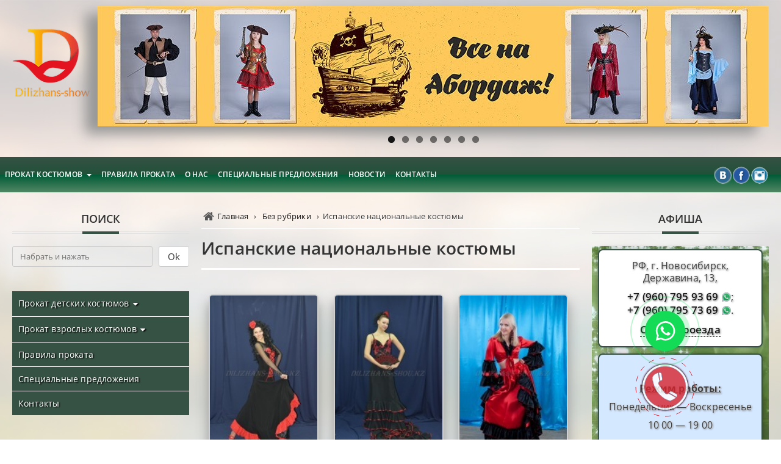

--- FILE ---
content_type: text/html; charset=UTF-8
request_url: https://dilizhans-show.ru/ispanskie-nacionalnye-kostjumy/
body_size: 17591
content:
<!doctype html> <!--[if IE]> <script src="http://html5shiv.googlecode.com/svn/trunk/html5.js"></script> <![endif]--><html lang=ru><head><meta http-equiv="Content-Type" content="text/html; charset=UTF-8" /><meta name="viewport" content="width=device-width, initial-scale=1.0, user-scalable=no" /><link rel="stylesheet" href="https://dilizhans-show.ru/wp-content/themes/dilizhans/style.css" /><title>Испанские национальные костюмы | Дилижанс Шоу - прокат и аренда костюмов в Новосибирске.</title><meta name="robots" content="max-image-preview:large" /><meta name="author" content="admin"/><link rel="canonical" href="https://dilizhans-show.ru/ispanskie-nacionalnye-kostjumy/" /><meta name="generator" content="All in One SEO (AIOSEO) 4.9.3" /><meta property="og:locale" content="ru_RU" /><meta property="og:site_name" content="Дилижанс Шоу - прокат и аренда костюмов." /><meta property="og:type" content="article" /><meta property="og:title" content="Испанские национальные костюмы | Дилижанс Шоу - прокат и аренда костюмов в Новосибирске." /><meta property="og:url" content="https://dilizhans-show.ru/ispanskie-nacionalnye-kostjumy/" /><meta property="og:image" content="https://dilizhans-show.ru/wp-content/uploads/2013/12/1324.-Обложка1.jpg" /><meta property="og:image:secure_url" content="https://dilizhans-show.ru/wp-content/uploads/2013/12/1324.-Обложка1.jpg" /><meta property="og:image:width" content="900" /><meta property="og:image:height" content="1350" /><meta property="article:published_time" content="2013-12-07T06:27:09+00:00" /><meta property="article:modified_time" content="2017-10-18T19:43:43+00:00" /><meta name="twitter:card" content="summary" /><meta name="twitter:title" content="Испанские национальные костюмы | Дилижанс Шоу - прокат и аренда костюмов в Новосибирске." /><meta name="twitter:image" content="https://dilizhans-show.ru/wp-content/uploads/2013/12/1324.-Обложка1.jpg" /> <script type="application/ld+json" class="aioseo-schema">{"@context":"https:\/\/schema.org","@graph":[{"@type":"Article","@id":"https:\/\/dilizhans-show.ru\/ispanskie-nacionalnye-kostjumy\/#article","name":"\u0418\u0441\u043f\u0430\u043d\u0441\u043a\u0438\u0435 \u043d\u0430\u0446\u0438\u043e\u043d\u0430\u043b\u044c\u043d\u044b\u0435 \u043a\u043e\u0441\u0442\u044e\u043c\u044b | \u0414\u0438\u043b\u0438\u0436\u0430\u043d\u0441 \u0428\u043e\u0443 - \u043f\u0440\u043e\u043a\u0430\u0442 \u0438 \u0430\u0440\u0435\u043d\u0434\u0430 \u043a\u043e\u0441\u0442\u044e\u043c\u043e\u0432 \u0432 \u041d\u043e\u0432\u043e\u0441\u0438\u0431\u0438\u0440\u0441\u043a\u0435.","headline":"\u0418\u0441\u043f\u0430\u043d\u0441\u043a\u0438\u0435 \u043d\u0430\u0446\u0438\u043e\u043d\u0430\u043b\u044c\u043d\u044b\u0435 \u043a\u043e\u0441\u0442\u044e\u043c\u044b","author":{"@id":"https:\/\/dilizhans-show.ru\/author\/admin\/#author"},"publisher":{"@id":"https:\/\/dilizhans-show.ru\/#organization"},"image":{"@type":"ImageObject","url":"https:\/\/dilizhans-show.ru\/wp-content\/uploads\/2013\/12\/1324.-\u041e\u0431\u043b\u043e\u0436\u043a\u04301.jpg","width":900,"height":1350},"datePublished":"2013-12-07T12:27:09+06:00","dateModified":"2017-10-19T01:43:43+06:00","inLanguage":"ru-RU","mainEntityOfPage":{"@id":"https:\/\/dilizhans-show.ru\/ispanskie-nacionalnye-kostjumy\/#webpage"},"isPartOf":{"@id":"https:\/\/dilizhans-show.ru\/ispanskie-nacionalnye-kostjumy\/#webpage"},"articleSection":"\u0411\u0435\u0437 \u0440\u0443\u0431\u0440\u0438\u043a\u0438"},{"@type":"BreadcrumbList","@id":"https:\/\/dilizhans-show.ru\/ispanskie-nacionalnye-kostjumy\/#breadcrumblist","itemListElement":[{"@type":"ListItem","@id":"https:\/\/dilizhans-show.ru#listItem","position":1,"name":"\u0413\u043b\u0430\u0432\u043d\u0430\u044f","item":"https:\/\/dilizhans-show.ru","nextItem":{"@type":"ListItem","@id":"https:\/\/dilizhans-show.ru\/category\/%d0%b1%d0%b5%d0%b7-%d1%80%d1%83%d0%b1%d1%80%d0%b8%d0%ba%d0%b8\/#listItem","name":"\u0411\u0435\u0437 \u0440\u0443\u0431\u0440\u0438\u043a\u0438"}},{"@type":"ListItem","@id":"https:\/\/dilizhans-show.ru\/category\/%d0%b1%d0%b5%d0%b7-%d1%80%d1%83%d0%b1%d1%80%d0%b8%d0%ba%d0%b8\/#listItem","position":2,"name":"\u0411\u0435\u0437 \u0440\u0443\u0431\u0440\u0438\u043a\u0438","item":"https:\/\/dilizhans-show.ru\/category\/%d0%b1%d0%b5%d0%b7-%d1%80%d1%83%d0%b1%d1%80%d0%b8%d0%ba%d0%b8\/","nextItem":{"@type":"ListItem","@id":"https:\/\/dilizhans-show.ru\/ispanskie-nacionalnye-kostjumy\/#listItem","name":"\u0418\u0441\u043f\u0430\u043d\u0441\u043a\u0438\u0435 \u043d\u0430\u0446\u0438\u043e\u043d\u0430\u043b\u044c\u043d\u044b\u0435 \u043a\u043e\u0441\u0442\u044e\u043c\u044b"},"previousItem":{"@type":"ListItem","@id":"https:\/\/dilizhans-show.ru#listItem","name":"\u0413\u043b\u0430\u0432\u043d\u0430\u044f"}},{"@type":"ListItem","@id":"https:\/\/dilizhans-show.ru\/ispanskie-nacionalnye-kostjumy\/#listItem","position":3,"name":"\u0418\u0441\u043f\u0430\u043d\u0441\u043a\u0438\u0435 \u043d\u0430\u0446\u0438\u043e\u043d\u0430\u043b\u044c\u043d\u044b\u0435 \u043a\u043e\u0441\u0442\u044e\u043c\u044b","previousItem":{"@type":"ListItem","@id":"https:\/\/dilizhans-show.ru\/category\/%d0%b1%d0%b5%d0%b7-%d1%80%d1%83%d0%b1%d1%80%d0%b8%d0%ba%d0%b8\/#listItem","name":"\u0411\u0435\u0437 \u0440\u0443\u0431\u0440\u0438\u043a\u0438"}}]},{"@type":"Organization","@id":"https:\/\/dilizhans-show.ru\/#organization","name":"\u0414\u0438\u043b\u0438\u0436\u0430\u043d\u0441 \u0428\u043e\u0443 - \u043f\u0440\u043e\u043a\u0430\u0442 \u0438 \u0430\u0440\u0435\u043d\u0434\u0430 \u043a\u043e\u0441\u0442\u044e\u043c\u043e\u0432 \u0432 \u041d\u043e\u0432\u043e\u0441\u0438\u0431\u0438\u0440\u0441\u043a\u0435.","description":"\u042d\u043a\u0441\u043a\u043b\u044e\u0437\u0438\u0432\u043d\u0430\u044f \u043a\u043e\u043b\u043b\u0435\u043a\u0446\u0438\u044f \u043a\u0430\u0440\u043d\u0430\u0432\u0430\u043b\u044c\u043d\u044b\u0445 \u0438 \u043d\u0430\u0446\u0438\u043e\u043d\u0430\u043b\u044c\u043d\u044b\u0445 \u043a\u043e\u0441\u0442\u044e\u043c\u043e\u0432, \u0441\u0432\u0430\u0434\u0435\u0431\u043d\u044b\u0445 \u0438 \u0432\u0435\u0447\u0435\u0440\u043d\u0438\u0445 \u043d\u0430\u0440\u044f\u0434\u043e\u0432 \u0434\u043b\u044f \u0434\u0435\u0442\u0435\u0439 \u0438 \u0432\u0437\u0440\u043e\u0441\u043b\u044b\u0445. \u0411\u043e\u043b\u0435\u0435 2000 \u043d\u0430\u0438\u043c\u0435\u043d\u043e\u0432\u0430\u043d\u0438\u0439.","url":"https:\/\/dilizhans-show.ru\/"},{"@type":"Person","@id":"https:\/\/dilizhans-show.ru\/author\/admin\/#author","url":"https:\/\/dilizhans-show.ru\/author\/admin\/","name":"admin","image":{"@type":"ImageObject","@id":"https:\/\/dilizhans-show.ru\/ispanskie-nacionalnye-kostjumy\/#authorImage","url":"https:\/\/secure.gravatar.com\/avatar\/863a4b59ed7c201c7b3597b9b2758c12?s=96&d=mm&r=g","width":96,"height":96,"caption":"admin"}},{"@type":"WebPage","@id":"https:\/\/dilizhans-show.ru\/ispanskie-nacionalnye-kostjumy\/#webpage","url":"https:\/\/dilizhans-show.ru\/ispanskie-nacionalnye-kostjumy\/","name":"\u0418\u0441\u043f\u0430\u043d\u0441\u043a\u0438\u0435 \u043d\u0430\u0446\u0438\u043e\u043d\u0430\u043b\u044c\u043d\u044b\u0435 \u043a\u043e\u0441\u0442\u044e\u043c\u044b | \u0414\u0438\u043b\u0438\u0436\u0430\u043d\u0441 \u0428\u043e\u0443 - \u043f\u0440\u043e\u043a\u0430\u0442 \u0438 \u0430\u0440\u0435\u043d\u0434\u0430 \u043a\u043e\u0441\u0442\u044e\u043c\u043e\u0432 \u0432 \u041d\u043e\u0432\u043e\u0441\u0438\u0431\u0438\u0440\u0441\u043a\u0435.","inLanguage":"ru-RU","isPartOf":{"@id":"https:\/\/dilizhans-show.ru\/#website"},"breadcrumb":{"@id":"https:\/\/dilizhans-show.ru\/ispanskie-nacionalnye-kostjumy\/#breadcrumblist"},"author":{"@id":"https:\/\/dilizhans-show.ru\/author\/admin\/#author"},"creator":{"@id":"https:\/\/dilizhans-show.ru\/author\/admin\/#author"},"image":{"@type":"ImageObject","url":"https:\/\/dilizhans-show.ru\/wp-content\/uploads\/2013\/12\/1324.-\u041e\u0431\u043b\u043e\u0436\u043a\u04301.jpg","@id":"https:\/\/dilizhans-show.ru\/ispanskie-nacionalnye-kostjumy\/#mainImage","width":900,"height":1350},"primaryImageOfPage":{"@id":"https:\/\/dilizhans-show.ru\/ispanskie-nacionalnye-kostjumy\/#mainImage"},"datePublished":"2013-12-07T12:27:09+06:00","dateModified":"2017-10-19T01:43:43+06:00"},{"@type":"WebSite","@id":"https:\/\/dilizhans-show.ru\/#website","url":"https:\/\/dilizhans-show.ru\/","name":"\u0414\u0438\u043b\u0438\u0436\u0430\u043d\u0441 \u0428\u043e\u0443 - \u043f\u0440\u043e\u043a\u0430\u0442 \u0438 \u0430\u0440\u0435\u043d\u0434\u0430 \u043a\u043e\u0441\u0442\u044e\u043c\u043e\u0432 \u0432 \u041d\u043e\u0432\u043e\u0441\u0438\u0431\u0438\u0440\u0441\u043a\u0435.","description":"\u042d\u043a\u0441\u043a\u043b\u044e\u0437\u0438\u0432\u043d\u0430\u044f \u043a\u043e\u043b\u043b\u0435\u043a\u0446\u0438\u044f \u043a\u0430\u0440\u043d\u0430\u0432\u0430\u043b\u044c\u043d\u044b\u0445 \u0438 \u043d\u0430\u0446\u0438\u043e\u043d\u0430\u043b\u044c\u043d\u044b\u0445 \u043a\u043e\u0441\u0442\u044e\u043c\u043e\u0432, \u0441\u0432\u0430\u0434\u0435\u0431\u043d\u044b\u0445 \u0438 \u0432\u0435\u0447\u0435\u0440\u043d\u0438\u0445 \u043d\u0430\u0440\u044f\u0434\u043e\u0432 \u0434\u043b\u044f \u0434\u0435\u0442\u0435\u0439 \u0438 \u0432\u0437\u0440\u043e\u0441\u043b\u044b\u0445. \u0411\u043e\u043b\u0435\u0435 2000 \u043d\u0430\u0438\u043c\u0435\u043d\u043e\u0432\u0430\u043d\u0438\u0439.","inLanguage":"ru-RU","publisher":{"@id":"https:\/\/dilizhans-show.ru\/#organization"}}]}</script> <link rel='stylesheet' id='wp-block-library-css' href='https://dilizhans-show.ru/wp-includes/css/dist/block-library/style.min.css?ver=6.6.4' type='text/css' media='all' /><link rel='stylesheet' id='aioseo/css/src/vue/standalone/blocks/table-of-contents/global.scss-css' href='https://dilizhans-show.ru/wp-content/plugins/all-in-one-seo-pack/dist/Lite/assets/css/table-of-contents/global.e90f6d47.css?ver=4.9.3' type='text/css' media='all' /><style id='classic-theme-styles-inline-css' type='text/css'>/*! This file is auto-generated */
.wp-block-button__link{color:#fff;background-color:#32373c;border-radius:9999px;box-shadow:none;text-decoration:none;padding:calc(.667em + 2px) calc(1.333em + 2px);font-size:1.125em}.wp-block-file__button{background:#32373c;color:#fff;text-decoration:none}</style><style id='global-styles-inline-css' type='text/css'>:root{--wp--preset--aspect-ratio--square: 1;--wp--preset--aspect-ratio--4-3: 4/3;--wp--preset--aspect-ratio--3-4: 3/4;--wp--preset--aspect-ratio--3-2: 3/2;--wp--preset--aspect-ratio--2-3: 2/3;--wp--preset--aspect-ratio--16-9: 16/9;--wp--preset--aspect-ratio--9-16: 9/16;--wp--preset--color--black: #000000;--wp--preset--color--cyan-bluish-gray: #abb8c3;--wp--preset--color--white: #ffffff;--wp--preset--color--pale-pink: #f78da7;--wp--preset--color--vivid-red: #cf2e2e;--wp--preset--color--luminous-vivid-orange: #ff6900;--wp--preset--color--luminous-vivid-amber: #fcb900;--wp--preset--color--light-green-cyan: #7bdcb5;--wp--preset--color--vivid-green-cyan: #00d084;--wp--preset--color--pale-cyan-blue: #8ed1fc;--wp--preset--color--vivid-cyan-blue: #0693e3;--wp--preset--color--vivid-purple: #9b51e0;--wp--preset--gradient--vivid-cyan-blue-to-vivid-purple: linear-gradient(135deg,rgba(6,147,227,1) 0%,rgb(155,81,224) 100%);--wp--preset--gradient--light-green-cyan-to-vivid-green-cyan: linear-gradient(135deg,rgb(122,220,180) 0%,rgb(0,208,130) 100%);--wp--preset--gradient--luminous-vivid-amber-to-luminous-vivid-orange: linear-gradient(135deg,rgba(252,185,0,1) 0%,rgba(255,105,0,1) 100%);--wp--preset--gradient--luminous-vivid-orange-to-vivid-red: linear-gradient(135deg,rgba(255,105,0,1) 0%,rgb(207,46,46) 100%);--wp--preset--gradient--very-light-gray-to-cyan-bluish-gray: linear-gradient(135deg,rgb(238,238,238) 0%,rgb(169,184,195) 100%);--wp--preset--gradient--cool-to-warm-spectrum: linear-gradient(135deg,rgb(74,234,220) 0%,rgb(151,120,209) 20%,rgb(207,42,186) 40%,rgb(238,44,130) 60%,rgb(251,105,98) 80%,rgb(254,248,76) 100%);--wp--preset--gradient--blush-light-purple: linear-gradient(135deg,rgb(255,206,236) 0%,rgb(152,150,240) 100%);--wp--preset--gradient--blush-bordeaux: linear-gradient(135deg,rgb(254,205,165) 0%,rgb(254,45,45) 50%,rgb(107,0,62) 100%);--wp--preset--gradient--luminous-dusk: linear-gradient(135deg,rgb(255,203,112) 0%,rgb(199,81,192) 50%,rgb(65,88,208) 100%);--wp--preset--gradient--pale-ocean: linear-gradient(135deg,rgb(255,245,203) 0%,rgb(182,227,212) 50%,rgb(51,167,181) 100%);--wp--preset--gradient--electric-grass: linear-gradient(135deg,rgb(202,248,128) 0%,rgb(113,206,126) 100%);--wp--preset--gradient--midnight: linear-gradient(135deg,rgb(2,3,129) 0%,rgb(40,116,252) 100%);--wp--preset--font-size--small: 13px;--wp--preset--font-size--medium: 20px;--wp--preset--font-size--large: 36px;--wp--preset--font-size--x-large: 42px;--wp--preset--spacing--20: 0.44rem;--wp--preset--spacing--30: 0.67rem;--wp--preset--spacing--40: 1rem;--wp--preset--spacing--50: 1.5rem;--wp--preset--spacing--60: 2.25rem;--wp--preset--spacing--70: 3.38rem;--wp--preset--spacing--80: 5.06rem;--wp--preset--shadow--natural: 6px 6px 9px rgba(0, 0, 0, 0.2);--wp--preset--shadow--deep: 12px 12px 50px rgba(0, 0, 0, 0.4);--wp--preset--shadow--sharp: 6px 6px 0px rgba(0, 0, 0, 0.2);--wp--preset--shadow--outlined: 6px 6px 0px -3px rgba(255, 255, 255, 1), 6px 6px rgba(0, 0, 0, 1);--wp--preset--shadow--crisp: 6px 6px 0px rgba(0, 0, 0, 1);}:where(.is-layout-flex){gap: 0.5em;}:where(.is-layout-grid){gap: 0.5em;}body .is-layout-flex{display: flex;}.is-layout-flex{flex-wrap: wrap;align-items: center;}.is-layout-flex > :is(*, div){margin: 0;}body .is-layout-grid{display: grid;}.is-layout-grid > :is(*, div){margin: 0;}:where(.wp-block-columns.is-layout-flex){gap: 2em;}:where(.wp-block-columns.is-layout-grid){gap: 2em;}:where(.wp-block-post-template.is-layout-flex){gap: 1.25em;}:where(.wp-block-post-template.is-layout-grid){gap: 1.25em;}.has-black-color{color: var(--wp--preset--color--black) !important;}.has-cyan-bluish-gray-color{color: var(--wp--preset--color--cyan-bluish-gray) !important;}.has-white-color{color: var(--wp--preset--color--white) !important;}.has-pale-pink-color{color: var(--wp--preset--color--pale-pink) !important;}.has-vivid-red-color{color: var(--wp--preset--color--vivid-red) !important;}.has-luminous-vivid-orange-color{color: var(--wp--preset--color--luminous-vivid-orange) !important;}.has-luminous-vivid-amber-color{color: var(--wp--preset--color--luminous-vivid-amber) !important;}.has-light-green-cyan-color{color: var(--wp--preset--color--light-green-cyan) !important;}.has-vivid-green-cyan-color{color: var(--wp--preset--color--vivid-green-cyan) !important;}.has-pale-cyan-blue-color{color: var(--wp--preset--color--pale-cyan-blue) !important;}.has-vivid-cyan-blue-color{color: var(--wp--preset--color--vivid-cyan-blue) !important;}.has-vivid-purple-color{color: var(--wp--preset--color--vivid-purple) !important;}.has-black-background-color{background-color: var(--wp--preset--color--black) !important;}.has-cyan-bluish-gray-background-color{background-color: var(--wp--preset--color--cyan-bluish-gray) !important;}.has-white-background-color{background-color: var(--wp--preset--color--white) !important;}.has-pale-pink-background-color{background-color: var(--wp--preset--color--pale-pink) !important;}.has-vivid-red-background-color{background-color: var(--wp--preset--color--vivid-red) !important;}.has-luminous-vivid-orange-background-color{background-color: var(--wp--preset--color--luminous-vivid-orange) !important;}.has-luminous-vivid-amber-background-color{background-color: var(--wp--preset--color--luminous-vivid-amber) !important;}.has-light-green-cyan-background-color{background-color: var(--wp--preset--color--light-green-cyan) !important;}.has-vivid-green-cyan-background-color{background-color: var(--wp--preset--color--vivid-green-cyan) !important;}.has-pale-cyan-blue-background-color{background-color: var(--wp--preset--color--pale-cyan-blue) !important;}.has-vivid-cyan-blue-background-color{background-color: var(--wp--preset--color--vivid-cyan-blue) !important;}.has-vivid-purple-background-color{background-color: var(--wp--preset--color--vivid-purple) !important;}.has-black-border-color{border-color: var(--wp--preset--color--black) !important;}.has-cyan-bluish-gray-border-color{border-color: var(--wp--preset--color--cyan-bluish-gray) !important;}.has-white-border-color{border-color: var(--wp--preset--color--white) !important;}.has-pale-pink-border-color{border-color: var(--wp--preset--color--pale-pink) !important;}.has-vivid-red-border-color{border-color: var(--wp--preset--color--vivid-red) !important;}.has-luminous-vivid-orange-border-color{border-color: var(--wp--preset--color--luminous-vivid-orange) !important;}.has-luminous-vivid-amber-border-color{border-color: var(--wp--preset--color--luminous-vivid-amber) !important;}.has-light-green-cyan-border-color{border-color: var(--wp--preset--color--light-green-cyan) !important;}.has-vivid-green-cyan-border-color{border-color: var(--wp--preset--color--vivid-green-cyan) !important;}.has-pale-cyan-blue-border-color{border-color: var(--wp--preset--color--pale-cyan-blue) !important;}.has-vivid-cyan-blue-border-color{border-color: var(--wp--preset--color--vivid-cyan-blue) !important;}.has-vivid-purple-border-color{border-color: var(--wp--preset--color--vivid-purple) !important;}.has-vivid-cyan-blue-to-vivid-purple-gradient-background{background: var(--wp--preset--gradient--vivid-cyan-blue-to-vivid-purple) !important;}.has-light-green-cyan-to-vivid-green-cyan-gradient-background{background: var(--wp--preset--gradient--light-green-cyan-to-vivid-green-cyan) !important;}.has-luminous-vivid-amber-to-luminous-vivid-orange-gradient-background{background: var(--wp--preset--gradient--luminous-vivid-amber-to-luminous-vivid-orange) !important;}.has-luminous-vivid-orange-to-vivid-red-gradient-background{background: var(--wp--preset--gradient--luminous-vivid-orange-to-vivid-red) !important;}.has-very-light-gray-to-cyan-bluish-gray-gradient-background{background: var(--wp--preset--gradient--very-light-gray-to-cyan-bluish-gray) !important;}.has-cool-to-warm-spectrum-gradient-background{background: var(--wp--preset--gradient--cool-to-warm-spectrum) !important;}.has-blush-light-purple-gradient-background{background: var(--wp--preset--gradient--blush-light-purple) !important;}.has-blush-bordeaux-gradient-background{background: var(--wp--preset--gradient--blush-bordeaux) !important;}.has-luminous-dusk-gradient-background{background: var(--wp--preset--gradient--luminous-dusk) !important;}.has-pale-ocean-gradient-background{background: var(--wp--preset--gradient--pale-ocean) !important;}.has-electric-grass-gradient-background{background: var(--wp--preset--gradient--electric-grass) !important;}.has-midnight-gradient-background{background: var(--wp--preset--gradient--midnight) !important;}.has-small-font-size{font-size: var(--wp--preset--font-size--small) !important;}.has-medium-font-size{font-size: var(--wp--preset--font-size--medium) !important;}.has-large-font-size{font-size: var(--wp--preset--font-size--large) !important;}.has-x-large-font-size{font-size: var(--wp--preset--font-size--x-large) !important;}
:where(.wp-block-post-template.is-layout-flex){gap: 1.25em;}:where(.wp-block-post-template.is-layout-grid){gap: 1.25em;}
:where(.wp-block-columns.is-layout-flex){gap: 2em;}:where(.wp-block-columns.is-layout-grid){gap: 2em;}
:root :where(.wp-block-pullquote){font-size: 1.5em;line-height: 1.6;}</style><link rel='stylesheet' id='contact-form-7-css' href='https://dilizhans-show.ru/wp-content/plugins/contact-form-7/includes/css/styles.css?ver=6.0.6' type='text/css' media='all' /><link rel="alternate" title="oEmbed (JSON)" type="application/json+oembed" href="https://dilizhans-show.ru/wp-json/oembed/1.0/embed?url=https%3A%2F%2Fdilizhans-show.ru%2Fispanskie-nacionalnye-kostjumy%2F" /><link rel="alternate" title="oEmbed (XML)" type="text/xml+oembed" href="https://dilizhans-show.ru/wp-json/oembed/1.0/embed?url=https%3A%2F%2Fdilizhans-show.ru%2Fispanskie-nacionalnye-kostjumy%2F&#038;format=xml" /><link rel="icon" href="https://dilizhans-show.ru/wp-content/uploads/2021/04/fav-100x100.png" sizes="32x32" /><link rel="icon" href="https://dilizhans-show.ru/wp-content/uploads/2021/04/fav.png" sizes="192x192" /><link rel="apple-touch-icon" href="https://dilizhans-show.ru/wp-content/uploads/2021/04/fav.png" /><meta name="msapplication-TileImage" content="https://dilizhans-show.ru/wp-content/uploads/2021/04/fav.png" /> <script async src="https://www.googletagmanager.com/gtag/js?id=UA-107525731-1"></script> <script>window.dataLayer = window.dataLayer || [];
  function gtag(){dataLayer.push(arguments)};
  gtag('js', new Date());

  gtag('config', 'UA-107525731-1');</script> </head><body class="post-template-default single single-post postid-1775 single-format-standard metaslider-plugin">  <script type="text/javascript" >(function (d, w, c) {
        (w[c] = w[c] || []).push(function() {
            try {
                w.yaCounter46165929 = new Ya.Metrika({
                    id:46165929,
                    clickmap:true,
                    trackLinks:true,
                    accurateTrackBounce:true,
                    webvisor:true,
                    trackHash:true
                });
            } catch(e) { }
        });

        var n = d.getElementsByTagName("script")[0],
            s = d.createElement("script"),
            f = function () { n.parentNode.insertBefore(s, n); };
        s.type = "text/javascript";
        s.async = true;
        s.src = "https://mc.yandex.ru/metrika/watch.js";

        if (w.opera == "[object Opera]") {
            d.addEventListener("DOMContentLoaded", f, false);
        } else { f(); }
    })(document, window, "yandex_metrika_callbacks");</script> <noscript><div><img src="https://mc.yandex.ru/watch/46165929" style="position:absolute; left:-9999px;" alt="" /></div></noscript><div id="phbg"><a class="callme_viewform call" href="#zakaz_zv"></a></div><div class="wraper"><header><div class="container top_line"><div class="logo"> <a href="/"> <img src="https://dilizhans-show.ru/wp-content/themes/dilizhans/images/logo.png" alt=""> </a></div><div class="slider_top"><div id="metaslider-id-11454" style="width: 100%;" class="ml-slider-3-105-0 metaslider metaslider-flex metaslider-11454 ml-slider has-dots-nav ms-theme-default" role="region" aria-label="Новый слайдер" data-height="197" data-width="1100"><div id="metaslider_container_11454"><div id="metaslider_11454" class="flexslider"><ul class='slides'><li style="display: block; width: 100%;" class="slide-14556 ms-image " aria-roledescription="slide" data-date="2017-12-19 08:41:59" data-filename="pirate_v-1100x197.jpg" data-slide-type="image"><a href="http://dilizhans-show.ru/razbojniki-piraty-i-piratki/" target="_self" aria-label="View Slide Details" class="metaslider_image_link"><img src="https://dilizhans-show.ru/wp-content/uploads/2017/12/pirate_v-1100x197.jpg" height="197" width="1100" alt="" class="slider-11454 slide-14556 msDefaultImage" /></a></li><li style="display: none; width: 100%;" class="slide-14772 ms-image " aria-roledescription="slide" data-date="2017-12-19 21:50:04" data-filename="she-1100x197.jpg" data-slide-type="image"><a href="http://dilizhans-show.ru/category/salon-prokata-kostjumov/zhenskie-narjady-2018/" target="_self" aria-label="View Slide Details" class="metaslider_image_link"><img src="https://dilizhans-show.ru/wp-content/uploads/2017/12/she-1100x197.jpg" height="197" width="1100" alt="" class="slider-11454 slide-14772 msDefaultImage" /></a></li><li style="display: none; width: 100%;" class="slide-14773 ms-image " aria-roledescription="slide" data-date="2017-12-19 21:52:54" data-filename="he-1100x197.jpg" data-slide-type="image"><a href="http://dilizhans-show.ru/category/salon-prokata-kostjumov/muzhskie-narjady-2018/" target="_self" aria-label="View Slide Details" class="metaslider_image_link"><img src="https://dilizhans-show.ru/wp-content/uploads/2017/12/he-1100x197.jpg" height="197" width="1100" alt="" class="slider-11454 slide-14773 msDefaultImage" /></a></li><li style="display: none; width: 100%;" class="slide-14548 ms-image " aria-roledescription="slide" data-date="2017-12-14 07:39:28" data-filename="01d1-ban-1098x196-1094x196.jpg" data-slide-type="image"><img src="https://dilizhans-show.ru/wp-content/uploads/2017/12/01d1-ban-1098x196-1094x196.jpg" height="197" width="1100" alt="" class="slider-11454 slide-14548 msDefaultImage" /></li><li style="display: none; width: 100%;" class="slide-14549 ms-image " aria-roledescription="slide" data-date="2017-12-14 07:39:32" data-filename="02cocktail_dress.jpg" data-slide-type="image"><a href="http://dilizhans-show.ru/kostjumy-dlja-vypusknogo-bala/" target="_self" aria-label="View Slide Details" class="metaslider_image_link"><img src="https://dilizhans-show.ru/wp-content/uploads/2017/12/02cocktail_dress.jpg" height="197" width="1100" alt="" class="slider-11454 slide-14549 msDefaultImage" /></a></li><li style="display: none; width: 100%;" class="slide-14546 ms-image " aria-roledescription="slide" data-date="2017-12-14 07:39:22" data-filename="04сг-1100x197.jpg" data-slide-type="image"><a href="http://dilizhans-show.ru/skazka-najavu-supergeroi-mojut-okna-v-detskom-internate/" target="_self" aria-label="View Slide Details" class="metaslider_image_link"><img src="https://dilizhans-show.ru/wp-content/uploads/2017/12/04сг-1100x197.jpg" height="197" width="1100" alt="" class="slider-11454 slide-14546 msDefaultImage" /></a></li><li style="display: none; width: 100%;" class="slide-14547 ms-image " aria-roledescription="slide" data-date="2017-12-14 07:39:25" data-filename="05ростовые-костюмы-Нов-1100x197.jpg" data-slide-type="image"><a href="http://dilizhans-show.ru/rostovye-kostjumy/" target="_self" aria-label="View Slide Details" class="metaslider_image_link"><img src="https://dilizhans-show.ru/wp-content/uploads/2017/12/05ростовые-костюмы-Нов-1100x197.jpg" height="197" width="1100" alt="" class="slider-11454 slide-14547 msDefaultImage" /></a></li></ul></div></div></div></div></div><nav class="top_menu"><div class="menu-%d0%b3%d0%bb%d0%b0%d0%b2%d0%bd%d0%be%d0%b5-%d0%bc%d0%b5%d0%bd%d1%8e-container"><ul id="menu-%d0%b3%d0%bb%d0%b0%d0%b2%d0%bd%d0%be%d0%b5-%d0%bc%d0%b5%d0%bd%d1%8e" class="menu"><li id="menu-item-16265" class="menu-item menu-item-type-taxonomy menu-item-object-category menu-item-has-children menu-item-16265"><a href="https://dilizhans-show.ru/category/salon-prokata-kostjumov/">Прокат костюмов</a><ul class="sub-menu"><li id="menu-item-16267" class="menu-item menu-item-type-taxonomy menu-item-object-category menu-item-has-children menu-item-16267"><a href="https://dilizhans-show.ru/category/prodazha-kostjumov1/%d0%b4%d0%b5%d1%82%d1%81%d0%ba%d0%b8%d0%b5-%d0%bf%d1%80%d0%be%d0%b4%d0%b0%d0%b6%d0%b0-%d0%ba%d0%be%d1%81%d1%82%d1%8e%d0%bc%d0%be%d0%b2/">Детские</a><ul class="sub-menu"><li id="menu-item-16309" class="menu-item menu-item-type-post_type menu-item-object-post menu-item-16309"><a href="https://dilizhans-show.ru/novogodnie-detskie-kostjumy/"><span class="css3-hot"></span> Детские новогодние костюмы</a></li><li id="menu-item-16283" class="menu-item menu-item-type-taxonomy menu-item-object-category menu-item-has-children menu-item-16283"><a href="https://dilizhans-show.ru/category/salon-prokata-kostjumov/detskie/detskie-karnavalnye-kostjumy/"><span class="css3-hot"></span> Детские карнавальные костюмы</a><ul class="sub-menu"><li id="menu-item-16284" class="menu-item menu-item-type-post_type menu-item-object-post menu-item-16284"><a href="https://dilizhans-show.ru/devochki/">Детские карнавальные костюмы для девочек</a></li><li id="menu-item-16285" class="menu-item menu-item-type-post_type menu-item-object-post menu-item-16285"><a href="https://dilizhans-show.ru/malchiki/">Детские карнавальные костюмы для мальчиков</a></li><li id="menu-item-18620" class="menu-item menu-item-type-post_type menu-item-object-post menu-item-18620"><a href="https://dilizhans-show.ru/geroi-knig/">Герои книг</a></li><li id="menu-item-16287" class="menu-item menu-item-type-post_type menu-item-object-post menu-item-16287"><a href="https://dilizhans-show.ru/marvel-marvel-d-s-supergeroi-fjentezi-detskie/">Marvel (Марвел). Д.С. Супергерои. Фэнтези. Детские.</a></li><li id="menu-item-16288" class="menu-item menu-item-type-post_type menu-item-object-post menu-item-16288"><a href="https://dilizhans-show.ru/piraty-morjaki-razbojniki/"><b class="css3-blink" style="color: red; font-size: 14px;">NEW!!!</b> Пираты. Моряки. Разбойники.</a></li><li id="menu-item-16290" class="menu-item menu-item-type-post_type menu-item-object-post menu-item-16290"><a href="https://dilizhans-show.ru/retro-20-30h/"><b class="css3-blink" style="color: red; font-size: 14px;">NEW!!!</b> Ретро 20-30х</a></li><li id="menu-item-16291" class="menu-item menu-item-type-post_type menu-item-object-post menu-item-16291"><a href="https://dilizhans-show.ru/stiljagi-disco/">Стиляги. Диско. Рок.</a></li><li id="menu-item-16293" class="menu-item menu-item-type-post_type menu-item-object-post menu-item-16293"><a href="https://dilizhans-show.ru/drevnij-egipet-rim-grecija/"><b class="css3-blink" style="color: red; font-size: 14px;">NEW!!!</b> Древний Египет. Рим. Греция.</a></li><li id="menu-item-16292" class="menu-item menu-item-type-post_type menu-item-object-post menu-item-16292"><a href="https://dilizhans-show.ru/dikij-zapad-indeicy-kovboi/"><b class="css3-blink" style="color: red; font-size: 14px;">NEW!!!</b> Дикий запад. Индейцы. Ковбои.</a></li><li id="menu-item-16294" class="menu-item menu-item-type-post_type menu-item-object-post menu-item-16294"><a href="https://dilizhans-show.ru/disnep-2/">Дисней</a></li><li id="menu-item-16296" class="menu-item menu-item-type-post_type menu-item-object-post menu-item-16296"><a href="https://dilizhans-show.ru/steampunk-detskie/">Steampunk (Стимпанк)</a></li><li id="menu-item-16297" class="menu-item menu-item-type-post_type menu-item-object-post menu-item-16297"><a href="https://dilizhans-show.ru/%d0%b0%d0%bd%d0%b3%d0%b5%d0%bb%d1%8b/">Ангелы</a></li><li id="menu-item-16299" class="menu-item menu-item-type-post_type menu-item-object-post menu-item-16299"><a href="https://dilizhans-show.ru/zhivotnye-i-nasekomye/">Животные, звери, птицы, насекомые</a></li><li id="menu-item-17763" class="menu-item menu-item-type-post_type menu-item-object-post menu-item-17763"><a href="https://dilizhans-show.ru/professii/">Профессии</a></li><li id="menu-item-16298" class="menu-item menu-item-type-post_type menu-item-object-post menu-item-16298"><a href="https://dilizhans-show.ru/vostochnye-skazki/">Восточные сказки</a></li><li id="menu-item-16301" class="menu-item menu-item-type-post_type menu-item-object-post menu-item-16301"><a href="https://dilizhans-show.ru/ovoshhi-frukty-griby-jagody/">Овощи, фрукты, грибы, ягоды</a></li></ul></li><li id="menu-item-16268" class="menu-item menu-item-type-taxonomy menu-item-object-category menu-item-has-children menu-item-16268"><a href="https://dilizhans-show.ru/category/salon-prokata-kostjumov/detskie/nacionalnye-platja-detskie/">Детские костюмы народов мира</a><ul class="sub-menu"><li id="menu-item-16269" class="menu-item menu-item-type-post_type menu-item-object-post menu-item-16269"><a href="https://dilizhans-show.ru/russkie-nacionalnye-kostjumy-dlja-detej/">Русские</a></li><li id="menu-item-16270" class="menu-item menu-item-type-post_type menu-item-object-post menu-item-16270"><a href="https://dilizhans-show.ru/kazahskie-detskie-nacionalnye-kostjumy/">Казахские</a></li><li id="menu-item-16271" class="menu-item menu-item-type-post_type menu-item-object-post menu-item-16271"><a href="https://dilizhans-show.ru/tatarskie-detskie-nacionalnye-kostjumy/">Татарские</a></li><li id="menu-item-16272" class="menu-item menu-item-type-post_type menu-item-object-post menu-item-16272"><a href="https://dilizhans-show.ru/kavkazskie-detskie-nacionalnye-kostjumy/">Кавказские</a></li><li id="menu-item-16273" class="menu-item menu-item-type-post_type menu-item-object-post menu-item-16273"><a href="https://dilizhans-show.ru/indijskie-detskie-nacionalnye-kostjumy/">Индийские</a></li><li id="menu-item-16274" class="menu-item menu-item-type-post_type menu-item-object-post menu-item-16274"><a href="https://dilizhans-show.ru/korejskie-detskie-nacionalnye-kostjumy/">Корейские</a></li><li id="menu-item-16275" class="menu-item menu-item-type-post_type menu-item-object-post menu-item-16275"><a href="https://dilizhans-show.ru/kitaj-japonija-vetnam-detskie-nacionalnye-kostjumy/">Китай. Япония. Вьетнам.</a></li><li id="menu-item-16276" class="menu-item menu-item-type-post_type menu-item-object-post menu-item-16276"><a href="https://dilizhans-show.ru/detskie-nacionalnye-kostjumy-srednej-azii/">Азия и Средняя Азия</a></li><li id="menu-item-16277" class="menu-item menu-item-type-post_type menu-item-object-post menu-item-16277"><a href="https://dilizhans-show.ru/detskie-nacionalnye-kostjumy-narodov-evropy/">Европа</a></li><li id="menu-item-16278" class="menu-item menu-item-type-post_type menu-item-object-post menu-item-16278"><a href="https://dilizhans-show.ru/ukraina-belorussija-pribaltika-detskie-nacionalnye-kostjumy/">Украина. Белоруссия. Прибалтика.</a></li><li id="menu-item-16279" class="menu-item menu-item-type-post_type menu-item-object-post menu-item-16279"><a href="https://dilizhans-show.ru/detskie-nacionalnye-kostjumy-narodov-severa/">Народы Севера</a></li><li id="menu-item-16280" class="menu-item menu-item-type-post_type menu-item-object-post menu-item-16280"><a href="https://dilizhans-show.ru/tureckie-detskie-nacionalnye-kostjumy/">Турецкие</a></li><li id="menu-item-16281" class="menu-item menu-item-type-post_type menu-item-object-post menu-item-16281"><a href="https://dilizhans-show.ru/afrika-blizhnij-vostok-detskie/">Африка. Ближний Восток.</a></li><li id="menu-item-16282" class="menu-item menu-item-type-post_type menu-item-object-post menu-item-16282"><a href="https://dilizhans-show.ru/meksika-i-latinskaja-amerika-detskie/">Мексика и Латинская Америка</a></li></ul></li><li id="menu-item-16304" class="menu-item menu-item-type-post_type menu-item-object-post menu-item-16304"><a href="https://dilizhans-show.ru/detskie-balnye-platja/">Детские бальные и вечерние платья</a></li><li id="menu-item-16306" class="menu-item menu-item-type-post_type menu-item-object-post menu-item-16306"><a href="https://dilizhans-show.ru/detskie-smokingi-i-fraki/">Детские костюмы, смокинги и фраки</a></li><li id="menu-item-16308" class="menu-item menu-item-type-post_type menu-item-object-post menu-item-16308"><a href="https://dilizhans-show.ru/vostochnye-narjady-dlja-devochek/">Детские костюмы для восточных танцев</a></li><li id="menu-item-16300" class="menu-item menu-item-type-post_type menu-item-object-post menu-item-16300"><a href="https://dilizhans-show.ru/osennij-bal/">Детские карнавальные костюмы для осеннего бала. Времена года. Флора.</a></li><li id="menu-item-16303" class="menu-item menu-item-type-post_type menu-item-object-post menu-item-16303"><a href="https://dilizhans-show.ru/dlja-hjellouina/">Детские костюмы на Хэллоуин</a></li></ul></li><li id="menu-item-16310" class="menu-item menu-item-type-taxonomy menu-item-object-category menu-item-has-children menu-item-16310"><a href="https://dilizhans-show.ru/category/salon-prokata-kostjumov/prokat-vzroslyh-kostjumov/">Взрослые</a><ul class="sub-menu"><li id="menu-item-18465" class="menu-item menu-item-type-post_type menu-item-object-post menu-item-18465"><a href="https://dilizhans-show.ru/scenicheskie-kostyumy/">Сценические костюмы для музыкальных и танцевальных групп</a></li><li id="menu-item-16372" class="menu-item menu-item-type-post_type menu-item-object-post menu-item-16372"><a href="https://dilizhans-show.ru/novogodnie-kostjumy/"><span class="css3-hot"></span>Новый год. Рождество.</a></li><li id="menu-item-18614" class="menu-item menu-item-type-post_type menu-item-object-post menu-item-18614"><a href="https://dilizhans-show.ru/simvoly-goda/">Символы года</a></li><li id="menu-item-16333" class="menu-item menu-item-type-taxonomy menu-item-object-category menu-item-has-children menu-item-16333"><a href="https://dilizhans-show.ru/category/salon-prokata-kostjumov/prokat-vzroslyh-kostjumov/karnavalnye/"><span class="css3-hot"></span> Карнавальные</a><ul class="sub-menu"><li id="menu-item-18048" class="menu-item menu-item-type-post_type menu-item-object-post menu-item-18048"><a href="https://dilizhans-show.ru/%d1%85%d0%be%d0%b3%d0%b2%d0%b0%d1%80%d1%82%d1%81/"><b class="css3-blink" style="color: red; font-size: 14px;">NEW!!!</b> Хогвартс</a></li><li id="menu-item-16336" class="menu-item menu-item-type-post_type menu-item-object-post menu-item-16336"><a href="https://dilizhans-show.ru/kostjumy-supergeroev/">Супергерои Марвел и ДС (Marvel and DC)</a></li><li id="menu-item-16339" class="menu-item menu-item-type-post_type menu-item-object-post menu-item-16339"><a href="https://dilizhans-show.ru/disnep/">Дисней</a></li><li id="menu-item-17759" class="menu-item menu-item-type-post_type menu-item-object-post menu-item-17759"><a href="https://dilizhans-show.ru/%d0%b7%d0%b0%d1%80%d1%83%d0%b1%d0%b5%d0%b6%d0%bd%d1%8b%d0%b5-%d0%ba%d0%b8%d0%bd%d0%be%d1%84%d0%b8%d0%bb%d1%8c%d0%bc%d1%8b-%d1%81%d0%b5%d1%80%d0%b8%d0%b0%d0%bb%d1%8b-%d1%81%d0%ba%d0%b0%d0%b7%d0%ba/">Зарубежные кинофильмы, сериалы, сказки и мультфильмы</a></li><li id="menu-item-16342" class="menu-item menu-item-type-post_type menu-item-object-post menu-item-16342"><a href="https://dilizhans-show.ru/multfilmy-sovetskoe-kino/">Советские кинофильмы, сериалы и мультфильмы</a></li><li id="menu-item-18221" class="menu-item menu-item-type-post_type menu-item-object-post menu-item-18221"><a href="https://dilizhans-show.ru/skazki/">Сказки. Былины. Персонажи русского фольклора.</a></li><li id="menu-item-16337" class="menu-item menu-item-type-post_type menu-item-object-post menu-item-16337"><a href="https://dilizhans-show.ru/igra-prestolov/">Игра престолов</a></li><li id="menu-item-16341" class="menu-item menu-item-type-post_type menu-item-object-post menu-item-16341"><a href="https://dilizhans-show.ru/razbojniki-piraty-i-piratki/"><b class="css3-blink" style="color: red; font-size: 14px;">NEW!!!</b> Пираты. Моряки. Разбойники.</a></li><li id="menu-item-16343" class="menu-item menu-item-type-post_type menu-item-object-post menu-item-16343"><a href="https://dilizhans-show.ru/znamenitosti-i-zvezdy-estrady/">Знаменитости и звезды эстрады</a></li><li id="menu-item-16344" class="menu-item menu-item-type-post_type menu-item-object-post menu-item-16344"><a href="https://dilizhans-show.ru/vostochnye-motivy/">Восточные мотивы</a></li><li id="menu-item-16345" class="menu-item menu-item-type-post_type menu-item-object-post menu-item-16345"><a href="https://dilizhans-show.ru/cyganskij-tabor/">Цыганский табор</a></li><li id="menu-item-16346" class="menu-item menu-item-type-post_type menu-item-object-post menu-item-16346"><a href="https://dilizhans-show.ru/dikij-zapad-kovboi-indeacy/">Дикий запад. Ковбои. Индейцы.</a></li><li id="menu-item-16347" class="menu-item menu-item-type-post_type menu-item-object-post menu-item-16347"><a href="https://dilizhans-show.ru/drevnij-egipet/">Древний Египет</a></li><li id="menu-item-16348" class="menu-item menu-item-type-post_type menu-item-object-post menu-item-16348"><a href="https://dilizhans-show.ru/drevnjaja-grecija-i-rim/">Древняя Греция и Рим</a></li><li id="menu-item-16349" class="menu-item menu-item-type-post_type menu-item-object-post menu-item-16349"><a href="https://dilizhans-show.ru/angely-i-kupidony/">День святого Валентина</a></li><li id="menu-item-16350" class="menu-item menu-item-type-post_type menu-item-object-post menu-item-16350"><a href="https://dilizhans-show.ru/retro-30-e/">Ретро 20х-30х. Чикаго. Гэтсби. Винтаж.</a></li><li id="menu-item-16351" class="menu-item menu-item-type-post_type menu-item-object-post menu-item-16351"><a href="https://dilizhans-show.ru/stiljagi/">Стиляги. Хиппи. Рокеры.</a></li><li id="menu-item-16352" class="menu-item menu-item-type-post_type menu-item-object-post menu-item-16352"><a href="https://dilizhans-show.ru/disko/">Диско 80х и ретро костюмы 90х</a></li><li id="menu-item-16353" class="menu-item menu-item-type-post_type menu-item-object-post menu-item-16353"><a href="https://dilizhans-show.ru/steampunk/"><b class="css3-blink" style="color: red; font-size: 14px;">NEW!!!</b> Steampunk (Стимпанк)</a></li><li id="menu-item-16354" class="menu-item menu-item-type-post_type menu-item-object-post menu-item-16354"><a href="https://dilizhans-show.ru/cosmos/">Космос</a></li><li id="menu-item-18094" class="menu-item menu-item-type-post_type menu-item-object-post menu-item-18094"><a href="https://dilizhans-show.ru/cirk/"><b class="css3-blink" style="color: red; font-size: 14px;">NEW!!!</b> Цирк</a></li><li id="menu-item-16355" class="menu-item menu-item-type-post_type menu-item-object-post menu-item-16355"><a href="https://dilizhans-show.ru/professii-specodezhda/">Профессии.  Спецодежда.</a></li><li id="menu-item-16356" class="menu-item menu-item-type-post_type menu-item-object-post menu-item-16356"><a href="https://dilizhans-show.ru/venecianskij-karnaval/"><b class="css3-blink" style="color: red; font-size: 14px;">NEW!!!</b> Венецианский карнавал</a></li><li id="menu-item-16358" class="menu-item menu-item-type-post_type menu-item-object-post menu-item-16358"><a href="https://dilizhans-show.ru/kostjumy-zhivotnyh-i-zverej-dlja-vzrosly/">Костюмы животных и зверей для взрослых. Фауна.</a></li><li id="menu-item-16359" class="menu-item menu-item-type-post_type menu-item-object-post menu-item-16359"><a href="https://dilizhans-show.ru/brazilskij-karnaval/">Бразильский карнавал</a></li><li id="menu-item-16367" class="menu-item menu-item-type-post_type menu-item-object-post menu-item-16367"><a href="https://dilizhans-show.ru/istoricheskie-teatralnye-kostjumy/">Исторические костюмы</a></li><li id="menu-item-18626" class="menu-item menu-item-type-post_type menu-item-object-post menu-item-18626"><a href="https://dilizhans-show.ru/parnye-kostyumy/">Парные костюмы</a></li></ul></li><li id="menu-item-16363" class="menu-item menu-item-type-post_type menu-item-object-post menu-item-16363"><a href="https://dilizhans-show.ru/kostjumy-smokingi-fraki/"><span class="css3-hot"></span>Костюмы, смокинги, фраки, торжественная одежда для мужчин</a></li><li id="menu-item-16311" class="menu-item menu-item-type-taxonomy menu-item-object-category menu-item-has-children menu-item-16311"><a href="https://dilizhans-show.ru/category/salon-prokata-kostjumov/prokat-vzroslyh-kostjumov/nacionalnye_kostjumy_na_prokat/">Костюмы народов мира</a><ul class="sub-menu"><li id="menu-item-16312" class="menu-item menu-item-type-post_type menu-item-object-post menu-item-16312"><a href="https://dilizhans-show.ru/russkie-nacionalnye-kostjumy/">Русские</a></li><li id="menu-item-16313" class="menu-item menu-item-type-post_type menu-item-object-post menu-item-16313"><a href="https://dilizhans-show.ru/kazahskie-nacionalnye-kostjumy/">Казахские</a></li><li id="menu-item-16315" class="menu-item menu-item-type-post_type menu-item-object-post menu-item-16315"><a href="https://dilizhans-show.ru/?p=12324">Чувашские</a></li><li id="menu-item-16316" class="menu-item menu-item-type-post_type menu-item-object-post menu-item-16316"><a href="https://dilizhans-show.ru/azija/">Азия</a></li><li id="menu-item-16317" class="menu-item menu-item-type-post_type menu-item-object-post menu-item-16317"><a href="https://dilizhans-show.ru/srednjaja-azija/">Средняя Азия</a></li><li id="menu-item-16318" class="menu-item menu-item-type-post_type menu-item-object-post menu-item-16318"><a href="https://dilizhans-show.ru/kavkazskie-nacionalnye-kostjumy/">Кавказские</a></li><li id="menu-item-16319" class="menu-item menu-item-type-post_type menu-item-object-post menu-item-16319"><a href="https://dilizhans-show.ru/tatarskie-nacionalnye-kostjumy/">Татарские</a></li><li id="menu-item-16320" class="menu-item menu-item-type-post_type menu-item-object-post menu-item-16320"><a href="https://dilizhans-show.ru/evropa/">Европа</a></li><li id="menu-item-16321" class="menu-item menu-item-type-post_type menu-item-object-post menu-item-16321"><a href="https://dilizhans-show.ru/nemeckie-nacionalnye-kostjumy/">Немецкие</a></li><li id="menu-item-16322" class="menu-item menu-item-type-post_type menu-item-object-post menu-item-16322"><a href="https://dilizhans-show.ru/ukraina-belorussija-pribaltika-moldavija/">Украина. Белоруссия. Прибалтика. Молдавия.</a></li><li id="menu-item-16323" class="menu-item menu-item-type-post_type menu-item-object-post menu-item-16323"><a href="https://dilizhans-show.ru/indijskie-nacionalnye-kostjumy/">Индийские</a></li><li id="menu-item-16324" class="menu-item menu-item-type-post_type menu-item-object-post menu-item-16324"><a href="https://dilizhans-show.ru/kitajskie-nacionalnye-kostjumy/">Китайские</a></li><li id="menu-item-16325" class="menu-item menu-item-type-post_type menu-item-object-post menu-item-16325"><a href="https://dilizhans-show.ru/korejskie-nacionalnye-kostjumy/">Корейские</a></li><li id="menu-item-16326" class="menu-item menu-item-type-post_type menu-item-object-post menu-item-16326"><a href="https://dilizhans-show.ru/japonija-vetnam/">Япония. Вьетнам.</a></li><li id="menu-item-16328" class="menu-item menu-item-type-post_type menu-item-object-post menu-item-16328"><a href="https://dilizhans-show.ru/afrika-blizhnij-vostok/">Африка. Ближний восток.</a></li><li id="menu-item-16329" class="menu-item menu-item-type-post_type menu-item-object-post menu-item-16329"><a href="https://dilizhans-show.ru/tureckie-nacionalnye-kostjumy/">Турецкие</a></li><li id="menu-item-16330" class="menu-item menu-item-type-post_type menu-item-object-post menu-item-16330"><a href="https://dilizhans-show.ru/gavajskie-kostjumy/">Гавайские</a></li><li id="menu-item-16331" class="menu-item menu-item-type-post_type menu-item-object-post menu-item-16331"><a href="https://dilizhans-show.ru/meksika-i-latinskaja-amerika/">Мексика и Латинская Америка</a></li></ul></li><li id="menu-item-16364" class="menu-item menu-item-type-post_type menu-item-object-post menu-item-16364"><a href="https://dilizhans-show.ru/balnye-i-vechernie-platja/">Бальные и вечерние платья</a></li><li id="menu-item-16368" class="menu-item menu-item-type-post_type menu-item-object-post menu-item-16368"><a href="https://dilizhans-show.ru/rostovye-kostjumy/">Ростовые костюмы</a></li><li id="menu-item-16369" class="menu-item menu-item-type-post_type menu-item-object-post menu-item-16369"><a href="https://dilizhans-show.ru/kostjumy-i-atributy-na-9-maja-voennaja-forma-dlja-detej-i-vzroslyh/">Костюмы и атрибуты на 9 мая / Военная форма для детей и взрослых</a></li><li id="menu-item-16360" class="menu-item menu-item-type-post_type menu-item-object-post menu-item-16360"><a href="https://dilizhans-show.ru/kostjumy-dlja-osennego-bala/"><b class="css3-blink" style="color: red; font-size: 14px;">NEW!!!</b> Костюмы для осеннего бала. Времена года. Овощи и фрукты.</a></li><li id="menu-item-16373" class="menu-item menu-item-type-post_type menu-item-object-post menu-item-16373"><a href="https://dilizhans-show.ru/kostjumy-dlja-hjellouina/">Хэллоуин</a></li></ul></li></ul></li><li id="menu-item-7200" class="menu-item menu-item-type-custom menu-item-object-custom menu-item-7200"><a href="http://dilizhans-show.ru/pravila-arendy-prazdnichnoj-odezhdy-v-salonah-dilizhans-shou/">Правила проката</a></li><li id="menu-item-16398" class="menu-item menu-item-type-post_type menu-item-object-page menu-item-16398"><a href="https://dilizhans-show.ru/o-nas/">О нас</a></li><li id="menu-item-12676" class="menu-item menu-item-type-taxonomy menu-item-object-category menu-item-12676"><a href="https://dilizhans-show.ru/category/specialnye-predlozhenija-novosibirsk/">Специальные предложения</a></li><li id="menu-item-16399" class="menu-item menu-item-type-taxonomy menu-item-object-category menu-item-16399"><a href="https://dilizhans-show.ru/category/novosti/">Новости</a></li><li id="menu-item-12677" class="menu-item menu-item-type-post_type menu-item-object-page menu-item-12677"><a href="https://dilizhans-show.ru/kontakty/">Контакты</a></li></ul></div><div id="socialico"> <a target="_blank" rel="nofollow" href="https://vk.com/prokat_costume_nsk" title="ВКонтакте"><div id="vk"></div> </a> <a target="_blank" rel="nofollow" href="https://facebook.com/325414061141192" title="Facebook"><div id="fb"></div> </a> <a target="_blank" rel="nofollow" href="https://www.instagram.com/prokat_kostumov_novosib/" title="Instagram"><div id="insta"></div> </a></div></nav><div class="mmenu "><div class="line1 line"></div><div class="line2 line"></div><div class="line3 line"></div></div></header><section class="page_content" itemscope itemtype="http://schema.org/CreativeWork"><div class="contaner flex_content"><div class="side_left"><aside class="search-3"><div class="w_title"><span>Поиск</span></div><form class="search" method="get" id="searchform" action="/"> <input class="search_text" placeholder="Набрать и нажать " enter""="" type="text" name="s" required="required"> <input type="hidden" name="post_type" value="attachment"> <input type="submit" value="Ok" class="search_submit"></form></aside><aside class="nav_menu-2"><div class="menu-left-side-menu-container"><ul id="menu-left-side-menu" class="menu"><li id="menu-item-12707" class="menu1 menu-item menu-item-type-custom menu-item-object-custom menu-item-has-children menu-item-12707"><a href="http://dilizhans-show.ru/category/salon-prokata-kostjumov/detskie/">Прокат детских костюмов</a><ul class="sub-menu"><li id="menu-item-3377" class="menu-level2 menu-item menu-item-type-custom menu-item-object-custom menu-item-3377"><a href="http://dilizhans-show.ru/novogodnie-detskie-kostjumy/">Детские новогодние костюмы</a></li><li id="menu-item-16262" class="menu-level2 menu-item menu-item-type-taxonomy menu-item-object-category menu-item-has-children menu-item-16262"><a href="https://dilizhans-show.ru/category/salon-prokata-kostjumov/detskie/detskie-karnavalnye-kostjumy/">Детские карнавальные костюмы</a><ul class="sub-menu"><li id="menu-item-12694" class="menu-item menu-item-type-post_type menu-item-object-post menu-item-12694"><a href="https://dilizhans-show.ru/devochki/">Детские карнавальные костюмы для девочек</a></li><li id="menu-item-12695" class="menu-item menu-item-type-post_type menu-item-object-post menu-item-12695"><a href="https://dilizhans-show.ru/malchiki/">Детские карнавальные костюмы для мальчиков</a></li><li id="menu-item-18618" class="menu-item menu-item-type-post_type menu-item-object-post menu-item-18618"><a href="https://dilizhans-show.ru/geroi-knig/">Герои книг</a></li><li id="menu-item-14701" class="menu-item menu-item-type-post_type menu-item-object-post menu-item-14701"><a href="https://dilizhans-show.ru/marvel-marvel-d-s-supergeroi-fjentezi-detskie/">Marvel (Марвел). Д.С. Супергерои. Фэнтези. Детские.</a></li><li id="menu-item-15587" class="menu-item menu-item-type-post_type menu-item-object-post menu-item-15587"><a href="https://dilizhans-show.ru/piraty-morjaki-razbojniki/"><b class="css3-blink" style="color: red; font-size: 14px;">NEW!!!</b> Пираты. Моряки. Разбойники.</a></li><li id="menu-item-15584" class="menu-item menu-item-type-post_type menu-item-object-post menu-item-15584"><a href="https://dilizhans-show.ru/stiljagi-disco/">Стиляги. Диско. Рок.</a></li><li id="menu-item-15585" class="menu-item menu-item-type-post_type menu-item-object-post menu-item-15585"><a href="https://dilizhans-show.ru/retro-20-30h/"><b class="css3-blink" style="color: red; font-size: 14px;">NEW!!!</b> Ретро 20-30х</a></li><li id="menu-item-15583" class="menu-item menu-item-type-post_type menu-item-object-post menu-item-15583"><a href="https://dilizhans-show.ru/drevnij-egipet-rim-grecija/"><b class="css3-blink" style="color: red; font-size: 14px;">NEW!!!</b> Древний Египет. Рим. Греция.</a></li><li id="menu-item-15586" class="menu-item menu-item-type-post_type menu-item-object-post menu-item-15586"><a href="https://dilizhans-show.ru/dikij-zapad-indeicy-kovboi/"><b class="css3-blink" style="color: red; font-size: 14px;">NEW!!!</b> Дикий запад. Индейцы. Ковбои.</a></li><li id="menu-item-14702" class="menu-item menu-item-type-post_type menu-item-object-post menu-item-14702"><a href="https://dilizhans-show.ru/disnep-2/">Дисней</a></li><li id="menu-item-14283" class="menu-item menu-item-type-post_type menu-item-object-post menu-item-14283"><a href="https://dilizhans-show.ru/steampunk-detskie/">Steampunk (Стимпанк)</a></li><li id="menu-item-15106" class="menu-item menu-item-type-post_type menu-item-object-post menu-item-15106"><a href="https://dilizhans-show.ru/%d0%b0%d0%bd%d0%b3%d0%b5%d0%bb%d1%8b/">Ангелы</a></li><li id="menu-item-11929" class="menu-item menu-item-type-custom menu-item-object-custom menu-item-11929"><a href="http://dilizhans-show.ru/zhivotnye-i-nasekomye/">Животные, звери, птицы, насекомые</a></li><li id="menu-item-17765" class="menu-item menu-item-type-post_type menu-item-object-post menu-item-17765"><a href="https://dilizhans-show.ru/professii/">Профессии</a></li><li id="menu-item-15469" class="menu-item menu-item-type-post_type menu-item-object-post menu-item-15469"><a href="https://dilizhans-show.ru/vostochnye-skazki/">Восточные сказки</a></li></ul></li><li id="menu-item-16263" class="menu-level2 menu-item menu-item-type-taxonomy menu-item-object-category menu-item-has-children menu-item-16263"><a href="https://dilizhans-show.ru/category/salon-prokata-kostjumov/detskie/nacionalnye-platja-detskie/">Детские костюмы народов мира</a><ul class="sub-menu"><li id="menu-item-12674" class="menu-item menu-item-type-post_type menu-item-object-post menu-item-12674"><a href="https://dilizhans-show.ru/russkie-nacionalnye-kostjumy-dlja-detej/">Русские</a></li><li id="menu-item-12728" class="menu-item menu-item-type-post_type menu-item-object-post menu-item-12728"><a href="https://dilizhans-show.ru/kazahskie-detskie-nacionalnye-kostjumy/">Казахские</a></li><li id="menu-item-12673" class="menu-item menu-item-type-post_type menu-item-object-post menu-item-12673"><a href="https://dilizhans-show.ru/tatarskie-detskie-nacionalnye-kostjumy/">Татарские</a></li><li id="menu-item-12672" class="menu-item menu-item-type-post_type menu-item-object-post menu-item-12672"><a href="https://dilizhans-show.ru/kavkazskie-detskie-nacionalnye-kostjumy/">Кавказские</a></li><li id="menu-item-12671" class="menu-item menu-item-type-post_type menu-item-object-post menu-item-12671"><a href="https://dilizhans-show.ru/indijskie-detskie-nacionalnye-kostjumy/">Индийские</a></li><li id="menu-item-12670" class="menu-item menu-item-type-post_type menu-item-object-post menu-item-12670"><a href="https://dilizhans-show.ru/korejskie-detskie-nacionalnye-kostjumy/">Корейские</a></li><li id="menu-item-12669" class="menu-item menu-item-type-post_type menu-item-object-post menu-item-12669"><a href="https://dilizhans-show.ru/kitaj-japonija-vetnam-detskie-nacionalnye-kostjumy/">Китай. Япония. Вьетнам.</a></li><li id="menu-item-12668" class="menu-item menu-item-type-post_type menu-item-object-post menu-item-12668"><a href="https://dilizhans-show.ru/detskie-nacionalnye-kostjumy-srednej-azii/">Азия и Средняя Азия</a></li><li id="menu-item-12667" class="menu-item menu-item-type-post_type menu-item-object-post menu-item-12667"><a href="https://dilizhans-show.ru/detskie-nacionalnye-kostjumy-narodov-evropy/">Европа</a></li><li id="menu-item-12666" class="menu-item menu-item-type-post_type menu-item-object-post menu-item-12666"><a href="https://dilizhans-show.ru/ukraina-belorussija-pribaltika-detskie-nacionalnye-kostjumy/">Украина. Белоруссия. Прибалтика.</a></li><li id="menu-item-15359" class="menu-item menu-item-type-post_type menu-item-object-post menu-item-15359"><a href="https://dilizhans-show.ru/detskie-nacionalnye-kostjumy-narodov-severa/">Народы Севера</a></li><li id="menu-item-12664" class="menu-item menu-item-type-post_type menu-item-object-post menu-item-12664"><a href="https://dilizhans-show.ru/tureckie-detskie-nacionalnye-kostjumy/">Турецкие</a></li><li id="menu-item-15342" class="menu-item menu-item-type-post_type menu-item-object-post menu-item-15342"><a href="https://dilizhans-show.ru/afrika-blizhnij-vostok-detskie/">Африка. Ближний Восток.</a></li><li id="menu-item-15434" class="menu-item menu-item-type-post_type menu-item-object-post menu-item-15434"><a href="https://dilizhans-show.ru/meksika-i-latinskaja-amerika-detskie/">Мексика и Латинская Америка</a></li></ul></li><li id="menu-item-10866" class="menu-level2 menu-item menu-item-type-custom menu-item-object-custom menu-item-10866"><a href="http://dilizhans-show.ru/detskie-balnye-platja">Детские бальные и вечерние платья</a></li><li id="menu-item-7146" class="menu-level2 menu-item menu-item-type-custom menu-item-object-custom menu-item-7146"><a href="http://dilizhans-show.ru/detskie-smokingi-i-fraki/">Детские костюмы, смокинги и фраки</a></li><li id="menu-item-11908" class="menu-level2 menu-item menu-item-type-custom menu-item-object-custom menu-item-11908"><a href="http://dilizhans-show.ru/vostochnye-narjady-dlja-devochek/">Детские костюмы для восточных танцев</a></li><li id="menu-item-12696" class="menu-item menu-item-type-post_type menu-item-object-post menu-item-12696"><a href="https://dilizhans-show.ru/dlja-hjellouina/">Детские костюмы на Хэллоуин</a></li><li id="menu-item-16264" class="menu-level2 menu-item menu-item-type-post_type menu-item-object-post menu-item-16264"><a href="https://dilizhans-show.ru/ovoshhi-frukty-griby-jagody/">Овощи, фрукты, грибы, ягоды</a></li><li id="menu-item-12691" class="menu-level2 menu-item menu-item-type-post_type menu-item-object-post menu-item-12691"><a href="https://dilizhans-show.ru/osennij-bal/">Детские карнавальные костюмы для осеннего бала. Времена года. Флора.</a></li></ul></li><li id="menu-item-12708" class="menu3 menu-item menu-item-type-custom menu-item-object-custom menu-item-has-children menu-item-12708"><a href="http://dilizhans-show.ru/category/salon-prokata-kostjumov/prokat-vzroslyh-kostjumov/">Прокат взрослых костюмов</a><ul class="sub-menu"><li id="menu-item-18462" class="menu-item menu-item-type-post_type menu-item-object-post menu-item-18462"><a href="https://dilizhans-show.ru/scenicheskie-kostyumy/">Сценические костюмы для музыкальных и танцевальных групп</a></li><li id="menu-item-4259" class="menu-level2 menu-item menu-item-type-taxonomy menu-item-object-category menu-item-has-children menu-item-4259"><a href="https://dilizhans-show.ru/category/salon-prokata-kostjumov/prokat-vzroslyh-kostjumov/karnavalnye/">Карнавальные</a><ul class="sub-menu"><li id="menu-item-18046" class="menu-item menu-item-type-post_type menu-item-object-post menu-item-18046"><a href="https://dilizhans-show.ru/%d1%85%d0%be%d0%b3%d0%b2%d0%b0%d1%80%d1%82%d1%81/"><b class="css3-blink" style="color: red; font-size: 14px;">NEW!!!</b> Хогвартс</a></li><li id="menu-item-11730" class="menu-item menu-item-type-custom menu-item-object-custom menu-item-11730"><a href="http://dilizhans-show.ru/kostjumy-supergeroev/">Marvel (Марвел). Д.С. Супергерои. Фэнтези.</a></li><li id="menu-item-14282" class="menu-item menu-item-type-post_type menu-item-object-post menu-item-14282"><a href="https://dilizhans-show.ru/disnep/">Дисней</a></li><li id="menu-item-17750" class="menu-item menu-item-type-post_type menu-item-object-post menu-item-17750"><a href="https://dilizhans-show.ru/%d0%b7%d0%b0%d1%80%d1%83%d0%b1%d0%b5%d0%b6%d0%bd%d1%8b%d0%b5-%d0%ba%d0%b8%d0%bd%d0%be%d1%84%d0%b8%d0%bb%d1%8c%d0%bc%d1%8b-%d1%81%d0%b5%d1%80%d0%b8%d0%b0%d0%bb%d1%8b-%d1%81%d0%ba%d0%b0%d0%b7%d0%ba/">Зарубежные кинофильмы, сериалы, сказки и мультфильмы</a></li><li id="menu-item-15143" class="menu-item menu-item-type-post_type menu-item-object-post menu-item-15143"><a href="https://dilizhans-show.ru/multfilmy-sovetskoe-kino/">Советские кинофильмы, сериалы и мультфильмы</a></li><li id="menu-item-18218" class="menu-item menu-item-type-post_type menu-item-object-post menu-item-18218"><a href="https://dilizhans-show.ru/skazki/">Сказки. Былины. Персонажи русского фольклора.</a></li><li id="menu-item-11634" class="menu-item menu-item-type-custom menu-item-object-custom menu-item-11634"><a href="http://dilizhans-show.ru/igra-prestolov/">Игра престолов</a></li><li id="menu-item-14281" class="menu-item menu-item-type-post_type menu-item-object-post menu-item-14281"><a href="https://dilizhans-show.ru/razbojniki-piraty-i-piratki/"><b class="css3-blink" style="color: red; font-size: 14px;">NEW!!!</b> Пираты. Моряки. Разбойники.</a></li><li id="menu-item-15115" class="menu-item menu-item-type-post_type menu-item-object-post menu-item-15115"><a href="https://dilizhans-show.ru/znamenitosti-i-zvezdy-estrady/">Знаменитости и звезды эстрады</a></li><li id="menu-item-3514" class="menu-item menu-item-type-custom menu-item-object-custom menu-item-3514"><a href="http://dilizhans-show.ru/vostochnye-motivy/">Восточные мотивы</a></li><li id="menu-item-15080" class="menu-item menu-item-type-post_type menu-item-object-post menu-item-15080"><a href="https://dilizhans-show.ru/cyganskij-tabor/">Цыганский табор</a></li><li id="menu-item-15144" class="menu-item menu-item-type-post_type menu-item-object-post menu-item-15144"><a href="https://dilizhans-show.ru/dikij-zapad-kovboi-indeacy/">Дикий запад. Ковбои. Индейцы.</a></li><li id="menu-item-15145" class="menu-item menu-item-type-post_type menu-item-object-post menu-item-15145"><a href="https://dilizhans-show.ru/drevnij-egipet/">Древний Египет</a></li><li id="menu-item-14485" class="menu-item menu-item-type-post_type menu-item-object-post menu-item-14485"><a href="https://dilizhans-show.ru/drevnjaja-grecija-i-rim/">Древняя Греция и Рим</a></li><li id="menu-item-14497" class="menu-item menu-item-type-post_type menu-item-object-post menu-item-14497"><a href="https://dilizhans-show.ru/angely-i-kupidony/">День святого Валентина</a></li><li id="menu-item-12760" class="menu-item menu-item-type-post_type menu-item-object-post menu-item-12760"><a href="https://dilizhans-show.ru/retro-30-e/">Ретро 20х-30х. Чикаго. Гэтсби. Винтаж.</a></li><li id="menu-item-12761" class="menu-item menu-item-type-post_type menu-item-object-post menu-item-12761"><a href="https://dilizhans-show.ru/stiljagi/">Стиляги. Хиппи. Рокеры.</a></li><li id="menu-item-12759" class="menu-item menu-item-type-post_type menu-item-object-post menu-item-12759"><a href="https://dilizhans-show.ru/disko/">Диско 80х и ретро костюмы 90х</a></li><li id="menu-item-14284" class="menu-item menu-item-type-post_type menu-item-object-post menu-item-14284"><a href="https://dilizhans-show.ru/steampunk/">Steampunk (Стимпанк)</a></li><li id="menu-item-14477" class="menu-item menu-item-type-post_type menu-item-object-post menu-item-14477"><a href="https://dilizhans-show.ru/cosmos/">Космос</a></li><li id="menu-item-18091" class="menu-item menu-item-type-post_type menu-item-object-post menu-item-18091"><a href="https://dilizhans-show.ru/cirk/"><b class="css3-blink" style="color: red; font-size: 14px;">NEW!!!</b> Цирк</a></li><li id="menu-item-15146" class="menu-item menu-item-type-post_type menu-item-object-post menu-item-15146"><a href="https://dilizhans-show.ru/professii-specodezhda/">Профессии. Спецодежда.</a></li><li id="menu-item-14280" class="menu-item menu-item-type-post_type menu-item-object-post menu-item-14280"><a href="https://dilizhans-show.ru/venecianskij-karnaval/"><b class="css3-blink" style="color: red; font-size: 14px;">NEW!!!</b> Венецианский карнавал</a></li><li id="menu-item-15083" class="menu-item menu-item-type-post_type menu-item-object-post menu-item-15083"><a href="https://dilizhans-show.ru/kostjumy-zhivotnyh-i-zverej-dlja-vzrosly/">Костюмы животных и зверей для взрослых. Фауна.</a></li><li id="menu-item-3516" class="menu-level2 menu-item menu-item-type-custom menu-item-object-custom menu-item-3516"><a href="http://dilizhans-show.ru/istoricheskie-teatralnye-srednevekovye-kostjumy/">Исторические костюмы</a></li><li id="menu-item-14703" class="menu-item menu-item-type-post_type menu-item-object-post menu-item-14703"><a href="https://dilizhans-show.ru/brazilskij-karnaval/">Бразильский карнавал</a></li><li id="menu-item-18624" class="menu-item menu-item-type-post_type menu-item-object-post menu-item-18624"><a href="https://dilizhans-show.ru/parnye-kostyumy/">Парные костюмы</a></li></ul></li><li id="menu-item-3531" class="menu-level2 menu-item menu-item-type-taxonomy menu-item-object-category menu-item-has-children menu-item-3531"><a href="https://dilizhans-show.ru/category/salon-prokata-kostjumov/prokat-vzroslyh-kostjumov/nacionalnye_kostjumy_na_prokat/">Костюмы народов мира</a><ul class="sub-menu"><li id="menu-item-12461" class="menu-item menu-item-type-custom menu-item-object-custom menu-item-12461"><a href="http://dilizhans-show.ru/russkie-nacionalnye-kostjumy/">Русские</a></li><li id="menu-item-12460" class="menu-item menu-item-type-custom menu-item-object-custom menu-item-12460"><a href="http://dilizhans-show.ru/kazahskie-nacionalnye-kostjumy/">Казахские</a></li><li id="menu-item-12459" class="menu-item menu-item-type-custom menu-item-object-custom menu-item-12459"><a href="http://dilizhans-show.ru/chuvashskie-narodnye-kostjumy/">Чувашские</a></li><li id="menu-item-15137" class="menu-item menu-item-type-post_type menu-item-object-post menu-item-15137"><a href="https://dilizhans-show.ru/azija/">Азия</a></li><li id="menu-item-12744" class="menu-item menu-item-type-post_type menu-item-object-post menu-item-12744"><a href="https://dilizhans-show.ru/srednjaja-azija/">Средняя Азия</a></li><li id="menu-item-12464" class="menu-item menu-item-type-custom menu-item-object-custom menu-item-12464"><a href="http://dilizhans-show.ru/kavkazskie-nacionalnye-kostjumy/">Кавказские</a></li><li id="menu-item-12463" class="menu-item menu-item-type-custom menu-item-object-custom menu-item-12463"><a href="http://dilizhans-show.ru/tatarskie-nacionalnye-kostjumy/">Татарские</a></li><li id="menu-item-12745" class="menu-item menu-item-type-post_type menu-item-object-post menu-item-12745"><a href="https://dilizhans-show.ru/evropa/">Европа</a></li><li id="menu-item-12462" class="menu-item menu-item-type-custom menu-item-object-custom menu-item-12462"><a href="http://dilizhans-show.ru/nemeckie-nacionalnye-kostjumy/">Немецкие</a></li><li id="menu-item-12748" class="menu-item menu-item-type-post_type menu-item-object-post menu-item-12748"><a href="https://dilizhans-show.ru/ukraina-belorussija-pribaltika-moldavija/">Украина. Белоруссия. Прибалтика. Молдавия.</a></li><li id="menu-item-12480" class="menu-item menu-item-type-custom menu-item-object-custom menu-item-12480"><a href="http://dilizhans-show.ru/indijskie-nacionalnye-kostjumy/">Индийские</a></li><li id="menu-item-12473" class="menu-item menu-item-type-custom menu-item-object-custom menu-item-12473"><a href="http://dilizhans-show.ru/kitajskie-nacionalnye-kostjumy/">Китайские</a></li><li id="menu-item-12466" class="menu-item menu-item-type-custom menu-item-object-custom menu-item-12466"><a href="http://dilizhans-show.ru/korejskie-nacionalnye-kostjumy/">Корейские</a></li><li id="menu-item-12747" class="menu-item menu-item-type-post_type menu-item-object-post menu-item-12747"><a href="https://dilizhans-show.ru/japonija-vetnam/">Япония. Вьетнам.</a></li><li id="menu-item-12746" class="menu-item menu-item-type-post_type menu-item-object-post menu-item-12746"><a href="https://dilizhans-show.ru/afrika-blizhnij-vostok/">Африка. Ближний восток.</a></li><li id="menu-item-12471" class="menu-item menu-item-type-custom menu-item-object-custom menu-item-12471"><a href="http://dilizhans-show.ru/tureckie-nacionalnye-kostjumy/">Турецкие</a></li><li id="menu-item-12479" class="menu-item menu-item-type-custom menu-item-object-custom menu-item-12479"><a href="http://dilizhans-show.ru/gavajskie-kostjumy/">Гавайские</a></li><li id="menu-item-15423" class="menu-item menu-item-type-post_type menu-item-object-post menu-item-15423"><a href="https://dilizhans-show.ru/meksika-i-latinskaja-amerika/">Мексика и Латинская Америка</a></li></ul></li><li id="menu-item-7218" class="menu-level2 menu-item menu-item-type-custom menu-item-object-custom menu-item-7218"><a href="http://dilizhans-show.ru/kostjumy-smokingi-fraki/"><span class="css3-hot"></span> Костюмы, смокинги, фраки, торжественная одежда для мужчин</a></li><li id="menu-item-12992" class="menu-level2 menu-item menu-item-type-post_type menu-item-object-post menu-item-12992"><a href="https://dilizhans-show.ru/balnye-i-vechernie-platja/">Бальные и вечерние платья</a></li><li id="menu-item-18612" class="menu-item menu-item-type-post_type menu-item-object-post menu-item-18612"><a href="https://dilizhans-show.ru/simvoly-goda/">Символы года</a></li><li id="menu-item-8967" class="menu-level2 menu-item menu-item-type-custom menu-item-object-custom menu-item-8967"><a href="http://dilizhans-show.ru/rostovye-kostjumy/">Ростовые костюмы</a></li><li id="menu-item-13017" class="menu-level2 menu-item menu-item-type-custom menu-item-object-custom menu-item-13017"><a href="/novogodnie-kostjumy-2/">Новый год. Рождество.</a></li><li id="menu-item-12158" class="menu-level2 menu-item menu-item-type-custom menu-item-object-custom menu-item-12158"><a href="http://dilizhans-show.ru/kostjumy-i-atributy-na-9-maja-voennaja-forma-dlja-detej-i-vzroslyh/">Костюмы и атрибуты на 9 мая / Военная форма для детей и взрослых</a></li><li id="menu-item-15714" class="menu-item menu-item-type-post_type menu-item-object-post menu-item-15714"><a href="https://dilizhans-show.ru/kostjumy-dlja-osennego-bala/"><b class="css3-blink" style="color: red; font-size: 14px;">NEW!!!</b> Костюмы для осеннего бала. Времена года. Овощи и фрукты.</a></li><li id="menu-item-16378" class="menu-level2 menu-item menu-item-type-post_type menu-item-object-post menu-item-16378"><a href="https://dilizhans-show.ru/kostjumy-dlja-hjellouina/">Хэллоуин</a></li></ul></li><li id="menu-item-11496" class="menu4 menu-item menu-item-type-post_type menu-item-object-page menu-item-11496"><a href="https://dilizhans-show.ru/pravila-arendy-kostjumov-i-aksessuarov-v-salonah-dilizhans-shou-novosibirsk/">Правила проката</a></li><li id="menu-item-11495" class="menu5 menu-item menu-item-type-custom menu-item-object-custom menu-item-11495"><a href="http://dilizhans-show.ru/category/specialnye-predlozhenija-novosibirsk/">Специальные предложения</a></li><li id="menu-item-4269" class="menu6 menu-item menu-item-type-post_type menu-item-object-page menu-item-4269"><a href="https://dilizhans-show.ru/kontakty/">Контакты</a></li></ul></div></aside><aside class="widget_text custom_html-11"><div class="w_title"><span>Сценические костюмы для групповых выступлений</span></div><div class="textwidget custom-html-widget"><a href="/scenicheskie-kostyumy/"><img class="lazy lazy-hidden" src="[data-uri]" data-lazy-type="image" data-lazy-src=https://dilizhans-show.ru/wp-content/uploads/2025/07/04617-Сценические-костюмы-в-стиле-бой-бэнда-BTS.jpg alt="Сценические костюмы"><noscript><img src=https://dilizhans-show.ru/wp-content/uploads/2025/07/04617-Сценические-костюмы-в-стиле-бой-бэнда-BTS.jpg alt="Сценические костюмы"></noscript></a> <a href="/scenicheskie-kostyumy/"><img class="lazy lazy-hidden" src="[data-uri]" data-lazy-type="image" data-lazy-src=https://dilizhans-show.ru/wp-content/uploads/2025/07/04623-Костюмы-в-ковбойском-стиле-для-хип-хоп-выступлений.jpg alt="Сценические костюмы"><noscript><img src=https://dilizhans-show.ru/wp-content/uploads/2025/07/04623-Костюмы-в-ковбойском-стиле-для-хип-хоп-выступлений.jpg alt="Сценические костюмы"></noscript></a> <a href="/scenicheskie-kostyumy/">Сценические костюмы для музыкальных и танцевальных групп — аренда образов, которые усиливают эффект выступления. Ищете эффектные сценические костюмы для концертного номера, хореографической постановки или шоу-программы?<br> <span style="text-decoration: underline;">Подробнее</span></a></div></aside><aside class="widget_text custom_html-3"><div class="w_title"><span>CТИЛЯЖНАЯ ВЕЧЕРИНКА</span></div><div class="textwidget custom-html-widget"><a href="/ctiljazhnaja-vecherinka/"><img class="lazy lazy-hidden" src="[data-uri]" data-lazy-type="image" data-lazy-src="/ban/stiljagi_vech.jpg" alt="Cтиляжная вечеринка"><noscript><img src="/ban/stiljagi_vech.jpg" alt="Cтиляжная вечеринка"></noscript></a> <a href="/ctiljazhnaja-vecherinka/">Долой серость и посредственность!» - вот своеобразный девиз стиляг. Стиляги не просто модники: у них свой язык, музыка и танцы, одежда и обувь – свой маленький мирок «бунтарей». Их движение началось, как безобидное увлечение западной модой ограниченного круга, сейчас их стиль один из самых распространенных, ни один прилавок не обходится без яркого отрезного по талии платьица с пышной юбкой и кокетливого узкого платья обтягивающее бедра....<br> <span style="text-decoration: underline;">Подробнее</span></a></div></aside><aside class="widget_text custom_html-2"><div class="w_title"><span>ВЕЧЕРИНКА В СТИЛЕ ГЭТСБИ</span></div><div class="textwidget custom-html-widget"><a href="/vecherinka-v-stile-gjetsbi/"><img class="lazy lazy-hidden" src="[data-uri]" data-lazy-type="image" data-lazy-src="/wp-content/uploads/2018/11/gjetsbi.jpg" alt="Вечеринка в стиле гэтсби"><noscript><img src="/wp-content/uploads/2018/11/gjetsbi.jpg" alt="Вечеринка в стиле гэтсби"></noscript></a> <a href="/vecherinka-v-stile-gjetsbi/">Вечеринки, свадьбы, дни рождения или фотосессии в стиле гэтсби все чаше стали иметь место в нашей жизни. Мода возвращается. Последнее время бао, мундштуки, перья, шляпы, костюмы в полоску -  излюбленный образ. Дилижанс шоу предлагает самый большой ассортимент платьев, одежды, аксессуаров и атрибутов в стиле гэтсби...<br> <span style="text-decoration: underline;">Подробнее</span></a></div></aside><aside class="widget_text custom_html-9"><div class="w_title"><span>Вечерняя одежда 2024</span></div><div class="textwidget custom-html-widget"><a href="/vechernyaya-odezhda/"><img class="lazy lazy-hidden" src="[data-uri]" data-lazy-type="image" data-lazy-src=https://dilizhans-show.ru/wp-content/uploads/2017/10/Стильный-образ-для-выпускного-2024-г.jpg><noscript><img src=https://dilizhans-show.ru/wp-content/uploads/2017/10/Стильный-образ-для-выпускного-2024-г.jpg></noscript></a> <a href="/vechernyaya-odezhda/">Вечерняя одежда для праздничных мероприятий в 2024 году - это настоящее произведение искусства, она отражает разнообразие стилей и модных тенденций.<br> <span style="text-decoration: underline;">Подробнее</span></a></div></aside><aside class="text-2"><div class="w_title"><span>Пользовались услугами?</span></div><div class="textwidget"><p><a href="/kniga-otzyvov/"><img decoding="async" class="lazy lazy-hidden" src="[data-uri]" data-lazy-type="image" data-lazy-src="/wp-content/uploads/2018/11/otzyv.jpg"><noscript><img decoding="async" src="/wp-content/uploads/2018/11/otzyv.jpg"></noscript></a><br /> Оставьте, пожалуйста, отзыв, и мы сможем улучшить свой сервис.<br /> <a href="/kniga-otzyvov/" style="text-decoration: underline;">Перейти на страницу отзывов</a></p></div></aside></div><article itemscope itemtype="http://schema.org/Article" role="main" class="content_box"><div class="breadcrumbs" itemscope itemtype="http://schema.org/BreadcrumbList"><span itemprop="itemListElement" itemscope itemtype="http://schema.org/ListItem"><a class="breadcrumbs__link" href="https://dilizhans-show.ru/" itemprop="item"><span itemprop="name">Главная</span></a><meta itemprop="position" content="1" /></span><span class="breadcrumbs__separator"> › </span><span itemprop="itemListElement" itemscope itemtype="http://schema.org/ListItem"><a class="breadcrumbs__link" href="https://dilizhans-show.ru/category/%d0%b1%d0%b5%d0%b7-%d1%80%d1%83%d0%b1%d1%80%d0%b8%d0%ba%d0%b8/" itemprop="item"><span itemprop="name">Без рубрики</span></a><meta itemprop="position" content="2" /></span><span class="breadcrumbs__separator"> › </span><span class="breadcrumbs__current">Испанские национальные костюмы</span></div><header><h1 itemprop="headline">Испанские национальные костюмы</h1></header><div class="post_entry" itemprop="articleBody"><style type="text/css">#gallery-1 {
				margin: auto;
			}
			#gallery-1 .gallery-item {
				float: left;
				margin-top: 10px;
				text-align: center;
				width: 33%;
			}
			#gallery-1 img {
				border: 2px solid #cfcfcf;
			}
			#gallery-1 .gallery-caption {
				margin-left: 0;
			}
			/* see gallery_shortcode() in wp-includes/media.php */</style><div id='gallery-1' class='gallery galleryid-1775 gallery-columns-3 gallery-size-thumbnail'><dl class='gallery-item'><dt class='gallery-icon portrait'> <a href='https://dilizhans-show.ru/wp-content/uploads/2013/12/1162.-DSC_8654.jpg'><img decoding="async" width="150" height="225" src="[data-uri]" data-lazy-type="image" data-lazy-src="https://dilizhans-show.ru/wp-content/uploads/2013/12/1162.-DSC_8654-150x225.jpg" class="lazy lazy-hidden attachment-thumbnail size-thumbnail" alt="02266 Испанский костюм женский" aria-describedby="gallery-1-1777" data-lazy-srcset="https://dilizhans-show.ru/wp-content/uploads/2013/12/1162.-DSC_8654-150x225.jpg 150w, https://dilizhans-show.ru/wp-content/uploads/2013/12/1162.-DSC_8654-300x450.jpg 300w, https://dilizhans-show.ru/wp-content/uploads/2013/12/1162.-DSC_8654.jpg 497w" data-lazy-sizes="(max-width: 150px) 100vw, 150px" /><noscript><img decoding="async" width="150" height="225" src="https://dilizhans-show.ru/wp-content/uploads/2013/12/1162.-DSC_8654-150x225.jpg" class="attachment-thumbnail size-thumbnail" alt="02266 Испанский костюм женский" aria-describedby="gallery-1-1777" srcset="https://dilizhans-show.ru/wp-content/uploads/2013/12/1162.-DSC_8654-150x225.jpg 150w, https://dilizhans-show.ru/wp-content/uploads/2013/12/1162.-DSC_8654-300x450.jpg 300w, https://dilizhans-show.ru/wp-content/uploads/2013/12/1162.-DSC_8654.jpg 497w" sizes="(max-width: 150px) 100vw, 150px" /></noscript></a></dt><dd class='wp-caption-text gallery-caption' id='gallery-1-1777'> 02266 Испанский костюм женский</dd></dl><dl class='gallery-item'><dt class='gallery-icon portrait'> <a href='https://dilizhans-show.ru/wp-content/uploads/2013/12/1164.-DSC_8694.jpg'><img decoding="async" width="150" height="225" src="[data-uri]" data-lazy-type="image" data-lazy-src="https://dilizhans-show.ru/wp-content/uploads/2013/12/1164.-DSC_8694-150x225.jpg" class="lazy lazy-hidden attachment-thumbnail size-thumbnail" alt="02267 Испанский костюм женский" aria-describedby="gallery-1-1779" data-lazy-srcset="https://dilizhans-show.ru/wp-content/uploads/2013/12/1164.-DSC_8694-150x225.jpg 150w, https://dilizhans-show.ru/wp-content/uploads/2013/12/1164.-DSC_8694-300x450.jpg 300w, https://dilizhans-show.ru/wp-content/uploads/2013/12/1164.-DSC_8694.jpg 497w" data-lazy-sizes="(max-width: 150px) 100vw, 150px" /><noscript><img decoding="async" width="150" height="225" src="https://dilizhans-show.ru/wp-content/uploads/2013/12/1164.-DSC_8694-150x225.jpg" class="attachment-thumbnail size-thumbnail" alt="02267 Испанский костюм женский" aria-describedby="gallery-1-1779" srcset="https://dilizhans-show.ru/wp-content/uploads/2013/12/1164.-DSC_8694-150x225.jpg 150w, https://dilizhans-show.ru/wp-content/uploads/2013/12/1164.-DSC_8694-300x450.jpg 300w, https://dilizhans-show.ru/wp-content/uploads/2013/12/1164.-DSC_8694.jpg 497w" sizes="(max-width: 150px) 100vw, 150px" /></noscript></a></dt><dd class='wp-caption-text gallery-caption' id='gallery-1-1779'> 02267 Испанский костюм женский</dd></dl><dl class='gallery-item'><dt class='gallery-icon portrait'> <a href='https://dilizhans-show.ru/wp-content/uploads/2013/12/1184.-IMG_2425-Edit.jpg'><img decoding="async" width="150" height="225" src="[data-uri]" data-lazy-type="image" data-lazy-src="https://dilizhans-show.ru/wp-content/uploads/2013/12/1184.-IMG_2425-Edit-150x225.jpg" class="lazy lazy-hidden attachment-thumbnail size-thumbnail" alt="02268 Испанский костюм женский" aria-describedby="gallery-1-1780" data-lazy-srcset="https://dilizhans-show.ru/wp-content/uploads/2013/12/1184.-IMG_2425-Edit-150x225.jpg 150w, https://dilizhans-show.ru/wp-content/uploads/2013/12/1184.-IMG_2425-Edit-300x450.jpg 300w, https://dilizhans-show.ru/wp-content/uploads/2013/12/1184.-IMG_2425-Edit.jpg 500w" data-lazy-sizes="(max-width: 150px) 100vw, 150px" /><noscript><img decoding="async" width="150" height="225" src="https://dilizhans-show.ru/wp-content/uploads/2013/12/1184.-IMG_2425-Edit-150x225.jpg" class="attachment-thumbnail size-thumbnail" alt="02268 Испанский костюм женский" aria-describedby="gallery-1-1780" srcset="https://dilizhans-show.ru/wp-content/uploads/2013/12/1184.-IMG_2425-Edit-150x225.jpg 150w, https://dilizhans-show.ru/wp-content/uploads/2013/12/1184.-IMG_2425-Edit-300x450.jpg 300w, https://dilizhans-show.ru/wp-content/uploads/2013/12/1184.-IMG_2425-Edit.jpg 500w" sizes="(max-width: 150px) 100vw, 150px" /></noscript></a></dt><dd class='wp-caption-text gallery-caption' id='gallery-1-1780'> 02268 Испанский костюм женский</dd></dl><br style="clear: both" /><dl class='gallery-item'><dt class='gallery-icon portrait'> <a href='https://dilizhans-show.ru/wp-content/uploads/2013/12/1185.-IMG_2462-Edit.jpg'><img loading="lazy" decoding="async" width="150" height="225" src="[data-uri]" data-lazy-type="image" data-lazy-src="https://dilizhans-show.ru/wp-content/uploads/2013/12/1185.-IMG_2462-Edit-150x225.jpg" class="lazy lazy-hidden attachment-thumbnail size-thumbnail" alt="02269 Испанский костюм женский" aria-describedby="gallery-1-1781" data-lazy-srcset="https://dilizhans-show.ru/wp-content/uploads/2013/12/1185.-IMG_2462-Edit-150x225.jpg 150w, https://dilizhans-show.ru/wp-content/uploads/2013/12/1185.-IMG_2462-Edit-300x450.jpg 300w, https://dilizhans-show.ru/wp-content/uploads/2013/12/1185.-IMG_2462-Edit.jpg 500w" data-lazy-sizes="(max-width: 150px) 100vw, 150px" /><noscript><img loading="lazy" decoding="async" width="150" height="225" src="https://dilizhans-show.ru/wp-content/uploads/2013/12/1185.-IMG_2462-Edit-150x225.jpg" class="attachment-thumbnail size-thumbnail" alt="02269 Испанский костюм женский" aria-describedby="gallery-1-1781" srcset="https://dilizhans-show.ru/wp-content/uploads/2013/12/1185.-IMG_2462-Edit-150x225.jpg 150w, https://dilizhans-show.ru/wp-content/uploads/2013/12/1185.-IMG_2462-Edit-300x450.jpg 300w, https://dilizhans-show.ru/wp-content/uploads/2013/12/1185.-IMG_2462-Edit.jpg 500w" sizes="(max-width: 150px) 100vw, 150px" /></noscript></a></dt><dd class='wp-caption-text gallery-caption' id='gallery-1-1781'> 02269 Испанский костюм женский</dd></dl><dl class='gallery-item'><dt class='gallery-icon portrait'> <a href='https://dilizhans-show.ru/wp-content/uploads/2013/12/1197.-IMG_8751.jpg'><img loading="lazy" decoding="async" width="150" height="225" src="[data-uri]" data-lazy-type="image" data-lazy-src="https://dilizhans-show.ru/wp-content/uploads/2013/12/1197.-IMG_8751-150x225.jpg" class="lazy lazy-hidden attachment-thumbnail size-thumbnail" alt="02270 Испанский костюм женский" aria-describedby="gallery-1-1782" data-lazy-srcset="https://dilizhans-show.ru/wp-content/uploads/2013/12/1197.-IMG_8751-150x225.jpg 150w, https://dilizhans-show.ru/wp-content/uploads/2013/12/1197.-IMG_8751-300x450.jpg 300w, https://dilizhans-show.ru/wp-content/uploads/2013/12/1197.-IMG_8751.jpg 500w" data-lazy-sizes="(max-width: 150px) 100vw, 150px" /><noscript><img loading="lazy" decoding="async" width="150" height="225" src="https://dilizhans-show.ru/wp-content/uploads/2013/12/1197.-IMG_8751-150x225.jpg" class="attachment-thumbnail size-thumbnail" alt="02270 Испанский костюм женский" aria-describedby="gallery-1-1782" srcset="https://dilizhans-show.ru/wp-content/uploads/2013/12/1197.-IMG_8751-150x225.jpg 150w, https://dilizhans-show.ru/wp-content/uploads/2013/12/1197.-IMG_8751-300x450.jpg 300w, https://dilizhans-show.ru/wp-content/uploads/2013/12/1197.-IMG_8751.jpg 500w" sizes="(max-width: 150px) 100vw, 150px" /></noscript></a></dt><dd class='wp-caption-text gallery-caption' id='gallery-1-1782'> 02270 Испанский костюм женский</dd></dl><dl class='gallery-item'><dt class='gallery-icon portrait'> <a href='https://dilizhans-show.ru/wp-content/uploads/2013/12/1198.-IMG_8759.jpg'><img loading="lazy" decoding="async" width="150" height="225" src="[data-uri]" data-lazy-type="image" data-lazy-src="https://dilizhans-show.ru/wp-content/uploads/2013/12/1198.-IMG_8759-150x225.jpg" class="lazy lazy-hidden attachment-thumbnail size-thumbnail" alt="02271 Испанский костюм женский" aria-describedby="gallery-1-1783" data-lazy-srcset="https://dilizhans-show.ru/wp-content/uploads/2013/12/1198.-IMG_8759-150x225.jpg 150w, https://dilizhans-show.ru/wp-content/uploads/2013/12/1198.-IMG_8759-300x450.jpg 300w, https://dilizhans-show.ru/wp-content/uploads/2013/12/1198.-IMG_8759.jpg 500w" data-lazy-sizes="(max-width: 150px) 100vw, 150px" /><noscript><img loading="lazy" decoding="async" width="150" height="225" src="https://dilizhans-show.ru/wp-content/uploads/2013/12/1198.-IMG_8759-150x225.jpg" class="attachment-thumbnail size-thumbnail" alt="02271 Испанский костюм женский" aria-describedby="gallery-1-1783" srcset="https://dilizhans-show.ru/wp-content/uploads/2013/12/1198.-IMG_8759-150x225.jpg 150w, https://dilizhans-show.ru/wp-content/uploads/2013/12/1198.-IMG_8759-300x450.jpg 300w, https://dilizhans-show.ru/wp-content/uploads/2013/12/1198.-IMG_8759.jpg 500w" sizes="(max-width: 150px) 100vw, 150px" /></noscript></a></dt><dd class='wp-caption-text gallery-caption' id='gallery-1-1783'> 02271 Испанский костюм женский</dd></dl><br style="clear: both" /><dl class='gallery-item'><dt class='gallery-icon portrait'> <a href='https://dilizhans-show.ru/wp-content/uploads/2013/12/1199.-IMG_8760.jpg'><img loading="lazy" decoding="async" width="150" height="225" src="[data-uri]" data-lazy-type="image" data-lazy-src="https://dilizhans-show.ru/wp-content/uploads/2013/12/1199.-IMG_8760-150x225.jpg" class="lazy lazy-hidden attachment-thumbnail size-thumbnail" alt="02272 Испанский костюм женский" aria-describedby="gallery-1-1784" data-lazy-srcset="https://dilizhans-show.ru/wp-content/uploads/2013/12/1199.-IMG_8760-150x225.jpg 150w, https://dilizhans-show.ru/wp-content/uploads/2013/12/1199.-IMG_8760-300x450.jpg 300w, https://dilizhans-show.ru/wp-content/uploads/2013/12/1199.-IMG_8760.jpg 500w" data-lazy-sizes="(max-width: 150px) 100vw, 150px" /><noscript><img loading="lazy" decoding="async" width="150" height="225" src="https://dilizhans-show.ru/wp-content/uploads/2013/12/1199.-IMG_8760-150x225.jpg" class="attachment-thumbnail size-thumbnail" alt="02272 Испанский костюм женский" aria-describedby="gallery-1-1784" srcset="https://dilizhans-show.ru/wp-content/uploads/2013/12/1199.-IMG_8760-150x225.jpg 150w, https://dilizhans-show.ru/wp-content/uploads/2013/12/1199.-IMG_8760-300x450.jpg 300w, https://dilizhans-show.ru/wp-content/uploads/2013/12/1199.-IMG_8760.jpg 500w" sizes="(max-width: 150px) 100vw, 150px" /></noscript></a></dt><dd class='wp-caption-text gallery-caption' id='gallery-1-1784'> 02272 Испанский костюм женский</dd></dl><dl class='gallery-item'><dt class='gallery-icon portrait'> <a href='https://dilizhans-show.ru/wp-content/uploads/2013/12/1202.-IMG_8771.jpg'><img loading="lazy" decoding="async" width="150" height="225" src="[data-uri]" data-lazy-type="image" data-lazy-src="https://dilizhans-show.ru/wp-content/uploads/2013/12/1202.-IMG_8771-150x225.jpg" class="lazy lazy-hidden attachment-thumbnail size-thumbnail" alt="02273 Испанский костюм женский" aria-describedby="gallery-1-1785" data-lazy-srcset="https://dilizhans-show.ru/wp-content/uploads/2013/12/1202.-IMG_8771-150x225.jpg 150w, https://dilizhans-show.ru/wp-content/uploads/2013/12/1202.-IMG_8771-300x450.jpg 300w, https://dilizhans-show.ru/wp-content/uploads/2013/12/1202.-IMG_8771.jpg 500w" data-lazy-sizes="(max-width: 150px) 100vw, 150px" /><noscript><img loading="lazy" decoding="async" width="150" height="225" src="https://dilizhans-show.ru/wp-content/uploads/2013/12/1202.-IMG_8771-150x225.jpg" class="attachment-thumbnail size-thumbnail" alt="02273 Испанский костюм женский" aria-describedby="gallery-1-1785" srcset="https://dilizhans-show.ru/wp-content/uploads/2013/12/1202.-IMG_8771-150x225.jpg 150w, https://dilizhans-show.ru/wp-content/uploads/2013/12/1202.-IMG_8771-300x450.jpg 300w, https://dilizhans-show.ru/wp-content/uploads/2013/12/1202.-IMG_8771.jpg 500w" sizes="(max-width: 150px) 100vw, 150px" /></noscript></a></dt><dd class='wp-caption-text gallery-caption' id='gallery-1-1785'> 02273 Испанский костюм женский</dd></dl> <br style='clear: both' /></div></div><div class="share_box"> <script src="https://yastatic.net/es5-shims/0.0.2/es5-shims.min.js"></script> <script src="https://yastatic.net/share2/share.js"></script> <div class="ya-share2" data-services="vkontakte,facebook,odnoklassniki,moimir,twitter,linkedin,whatsapp,skype,telegram"></div></div></article><div class="side_right"><aside class="contacts_salons"><div class="w_title"><span>Афиша</span></div><div class="contacts_right_side"><div class="toogle_almata_box" style=""><div class="adr_box"><p>РФ, г. Новосибирск,<br /> Державина, 13,</p><p><a class="wh" href="https://api.whatsapp.com/send?phone=79607959369" target="_blank" rel="noopener">+7 (960) 795 93 69</a>;<br /> <a class="wh" href="https://api.whatsapp.com/send?phone=79607957369" target="_blank" rel="noopener">+7 (960) 795 73 69</a>.</p><div class="shema_modal_box"><a href="#shema1" class="shema_modal">Схема проезда</a></div></div><div class="rezhim_box"><p>&nbsp;</p><p style="text-align: center;"><span style="text-decoration: underline;"><strong>Режим работы:</strong></span></p><p style="text-align: center;"><b></b>Понедельник &#8212; Воскресенье</p><p style="text-align: center;">10 00 &#8212; 19 00</p><p>&nbsp;</p><p style="text-align: center;"></div></div></div></aside><aside class="widget_text custom_html-7"><div class="w_title"><span>Русские посиделки</span></div><div class="textwidget custom-html-widget"><a href="/vecherinka-v-russkom-narodnom-stile/"><img class="lazy lazy-hidden" src="[data-uri]" data-lazy-type="image" data-lazy-src= https://dilizhans-show.ru/wp-content/uploads/2024/07/Русские-платья-с-платками.jpg alt="Вечеринка в русском народном стиле"><noscript><img src= https://dilizhans-show.ru/wp-content/uploads/2024/07/Русские-платья-с-платками.jpg alt="Вечеринка в русском народном стиле"></noscript></a> <a href="/vecherinka-v-russkom-narodnom-stile/">Русские народные костюмы для праздников - это не только красочные и яркие наряды, но и настоящее искусство, передающее дух и культуру древних времен ...<br> <span style="text-decoration: underline;">Подробнее</span></a></div></aside><aside class="widget_text custom_html-4"><div class="w_title"><span>Диско 80х-90х</span></div><div class="textwidget custom-html-widget"><a href="/disko/"><img class="lazy lazy-hidden" src="[data-uri]" data-lazy-type="image" data-lazy-src="/ban/disc80.jpg" alt="Аренда костюмов Диско 80-90х"><noscript><img src="/ban/disc80.jpg" alt="Аренда костюмов Диско 80-90х"></noscript></a> <a href="/disko/">Хотели бы попасть на Диско 80х-90х? Пора мечты воплощать в реальность. В арсенале проката костюмов “Дилижанс-шоу” имеется большой выбор костюмов...<br> <span style="text-decoration: underline;">Подробнее</span></a></div></aside><aside class="widget_text custom_html-5"><div class="w_title"><span>РОСТОВЫЕ КУКЛЫ</span></div><div class="textwidget custom-html-widget"><a href="/rostovye-kostjumy/"><img class="lazy lazy-hidden" src="[data-uri]" data-lazy-type="image" data-lazy-src="/ban/rost.jpg" alt="Прокат ростовых кукол" style="display: block !important;"><noscript><img src="/ban/rost.jpg" alt="Прокат ростовых кукол" style="display: block !important;"></noscript></a> <a href="/rostovye-kostjumy/">У Вас  промо-акция, детский праздник, выставка…? Ростовая кукла окажется кстати. Дилижанс-шоу предлагает ростовые костюмы для молодежной аудитории из современной мультипликации – Миньоны, Олов, Беймакс, Спанч Боб, Кунг-фу Панда...<br> <span style="text-decoration: underline;">Подробнее</span></a></div></aside></div></div></section><footer><div class="container"><div class="copyright">© Все права защищены - Дилижанс Шоу 2013 - 2021</div></div></footer></div><div class="wh_button_box"><div class="wh_button" id="wh_button"><div class="button-pulse-animate widget-button-pulse-animate" style="border-color: #14db56;"></div><div class="widget-button-inner-mask" style="background: #14db56;"></div><div class="widget-button-inner-item widget-button-icon-animation" id="icon1"> <svg class="button-icon-active" width="28" height="29" xmlns="http://www.w3.org/2000/svg"> <path class="b24-crm-button-chat-icon" d="M25.99 7.744a2 2 0 012 2v11.49a2 2 0 01-2 2h-1.044v5.162l-4.752-5.163h-7.503a2 2 0 01-2-2v-1.872h10.073a3 3 0 003-3V7.744zM19.381 0a2 2 0 012 2v12.78a2 2 0 01-2 2h-8.69l-5.94 6.453V16.78H2a2 2 0 01-2-2V2a2 2 0 012-2h17.382z" fill=" #FFFFFF" fill-rule="evenodd"></path> </svg></div><div class="widget-button-inner-item" id="icon2"> <svg class="button-icon-active" fill="#fff" width="800px" height="800px" viewBox="0 0 16 16" xmlns="http://www.w3.org/2000/svg"><path d="M11.42 9.49c-.19-.09-1.1-.54-1.27-.61s-.29-.09-.42.1-.48.6-.59.73-.21.14-.4 0a5.13 5.13 0 0 1-1.49-.92 5.25 5.25 0 0 1-1-1.29c-.11-.18 0-.28.08-.38s.18-.21.28-.32a1.39 1.39 0 0 0 .18-.31.38.38 0 0 0 0-.33c0-.09-.42-1-.58-1.37s-.3-.32-.41-.32h-.4a.72.72 0 0 0-.5.23 2.1 2.1 0 0 0-.65 1.55A3.59 3.59 0 0 0 5 8.2 8.32 8.32 0 0 0 8.19 11c.44.19.78.3 1.05.39a2.53 2.53 0 0 0 1.17.07 1.93 1.93 0 0 0 1.26-.88 1.67 1.67 0 0 0 .11-.88c-.05-.07-.17-.12-.36-.21z"/><path d="M13.29 2.68A7.36 7.36 0 0 0 8 .5a7.44 7.44 0 0 0-6.41 11.15l-1 3.85 3.94-1a7.4 7.4 0 0 0 3.55.9H8a7.44 7.44 0 0 0 5.29-12.72zM8 14.12a6.12 6.12 0 0 1-3.15-.87l-.22-.13-2.34.61.62-2.28-.14-.23a6.18 6.18 0 0 1 9.6-7.65 6.12 6.12 0 0 1 1.81 4.37A6.19 6.19 0 0 1 8 14.12z"/></svg></div><div class="widget-button-inner-item" id="icon3"> <svg class="b24-widget-button-icon b24-widget-button-close-item" xmlns="http://www.w3.org/2000/svg" width="29" height="29" viewBox="0 0 29 29"><path fill="#FFF" fill-rule="evenodd" d="M18.866 14.45l9.58-9.582L24.03.448l-9.587 9.58L4.873.447.455 4.866l9.575 9.587-9.583 9.57 4.418 4.42 9.58-9.577 9.58 9.58 4.42-4.42"></path></svg></div></div><div class="widget-button-social" id="widget-button-social"> <a href="https://api.whatsapp.com/send?phone=79607957369" target="_blank" rel="nofollow"><div class="widget-button-social_svg"> <svg class="button-icon-active" fill="#fff" width="800px" height="800px" viewBox="0 0 16 16" xmlns="http://www.w3.org/2000/svg"><path d="M11.42 9.49c-.19-.09-1.1-.54-1.27-.61s-.29-.09-.42.1-.48.6-.59.73-.21.14-.4 0a5.13 5.13 0 0 1-1.49-.92 5.25 5.25 0 0 1-1-1.29c-.11-.18 0-.28.08-.38s.18-.21.28-.32a1.39 1.39 0 0 0 .18-.31.38.38 0 0 0 0-.33c0-.09-.42-1-.58-1.37s-.3-.32-.41-.32h-.4a.72.72 0 0 0-.5.23 2.1 2.1 0 0 0-.65 1.55A3.59 3.59 0 0 0 5 8.2 8.32 8.32 0 0 0 8.19 11c.44.19.78.3 1.05.39a2.53 2.53 0 0 0 1.17.07 1.93 1.93 0 0 0 1.26-.88 1.67 1.67 0 0 0 .11-.88c-.05-.07-.17-.12-.36-.21z"/><path d="M13.29 2.68A7.36 7.36 0 0 0 8 .5a7.44 7.44 0 0 0-6.41 11.15l-1 3.85 3.94-1a7.4 7.4 0 0 0 3.55.9H8a7.44 7.44 0 0 0 5.29-12.72zM8 14.12a6.12 6.12 0 0 1-3.15-.87l-.22-.13-2.34.61.62-2.28-.14-.23a6.18 6.18 0 0 1 9.6-7.65 6.12 6.12 0 0 1 1.81 4.37A6.19 6.19 0 0 1 8 14.12z"/></svg></div> </a></div></div> <script>const div1 = document.getElementById('icon1');
	const div2 = document.getElementById('icon2');
	let toggle = true;

	setInterval(() => {
		if (toggle) {
			div1.classList.add('widget-button-icon-animation');
			div2.classList.remove('widget-button-icon-animation');
		} else {
			div1.classList.remove('widget-button-icon-animation');
			div2.classList.add('widget-button-icon-animation');
		}
		toggle = !toggle;
	}, 1500);
	
    document.getElementById('wh_button').addEventListener('click', function() {
        this.classList.toggle('active');

        document.getElementById('widget-button-social').classList.toggle('active');
    });</script> <link rel='stylesheet' id='metaslider-flex-slider-css' href='https://dilizhans-show.ru/wp-content/plugins/ml-slider/assets/sliders/flexslider/flexslider.css?ver=3.105.0' type='text/css' media='all' property='stylesheet' /><link rel='stylesheet' id='metaslider-public-css' href='https://dilizhans-show.ru/wp-content/plugins/ml-slider/assets/metaslider/public.css?ver=3.105.0' type='text/css' media='all' property='stylesheet' /><style id='metaslider-public-inline-css' type='text/css'>@media only screen and (max-width: 767px) { .hide-arrows-smartphone .flex-direction-nav, .hide-navigation-smartphone .flex-control-paging, .hide-navigation-smartphone .flex-control-nav, .hide-navigation-smartphone .filmstrip, .hide-slideshow-smartphone, .metaslider-hidden-content.hide-smartphone{ display: none!important; }}@media only screen and (min-width : 768px) and (max-width: 1023px) { .hide-arrows-tablet .flex-direction-nav, .hide-navigation-tablet .flex-control-paging, .hide-navigation-tablet .flex-control-nav, .hide-navigation-tablet .filmstrip, .hide-slideshow-tablet, .metaslider-hidden-content.hide-tablet{ display: none!important; }}@media only screen and (min-width : 1024px) and (max-width: 1439px) { .hide-arrows-laptop .flex-direction-nav, .hide-navigation-laptop .flex-control-paging, .hide-navigation-laptop .flex-control-nav, .hide-navigation-laptop .filmstrip, .hide-slideshow-laptop, .metaslider-hidden-content.hide-laptop{ display: none!important; }}@media only screen and (min-width : 1440px) { .hide-arrows-desktop .flex-direction-nav, .hide-navigation-desktop .flex-control-paging, .hide-navigation-desktop .flex-control-nav, .hide-navigation-desktop .filmstrip, .hide-slideshow-desktop, .metaslider-hidden-content.hide-desktop{ display: none!important; }}</style> <script type="text/javascript" src="https://dilizhans-show.ru/wp-includes/js/dist/hooks.min.js?ver=2810c76e705dd1a53b18" id="wp-hooks-js"></script> <script type="text/javascript" src="https://dilizhans-show.ru/wp-includes/js/dist/i18n.min.js?ver=5e580eb46a90c2b997e6" id="wp-i18n-js"></script> <script type="text/javascript" id="wp-i18n-js-after">wp.i18n.setLocaleData( { 'text direction\u0004ltr': [ 'ltr' ] } );</script> <script type="text/javascript" src="https://dilizhans-show.ru/wp-content/plugins/contact-form-7/includes/swv/js/index.js?ver=6.0.6" id="swv-js"></script> <script type="text/javascript" id="contact-form-7-js-translations">( function( domain, translations ) {
	var localeData = translations.locale_data[ domain ] || translations.locale_data.messages;
	localeData[""].domain = domain;
	wp.i18n.setLocaleData( localeData, domain );
} )( "contact-form-7", {"translation-revision-date":"2025-05-08 07:00:39+0000","generator":"GlotPress\/4.0.1","domain":"messages","locale_data":{"messages":{"":{"domain":"messages","plural-forms":"nplurals=3; plural=(n % 10 == 1 && n % 100 != 11) ? 0 : ((n % 10 >= 2 && n % 10 <= 4 && (n % 100 < 12 || n % 100 > 14)) ? 1 : 2);","lang":"ru"},"This contact form is placed in the wrong place.":["\u042d\u0442\u0430 \u043a\u043e\u043d\u0442\u0430\u043a\u0442\u043d\u0430\u044f \u0444\u043e\u0440\u043c\u0430 \u0440\u0430\u0437\u043c\u0435\u0449\u0435\u043d\u0430 \u0432 \u043d\u0435\u043f\u0440\u0430\u0432\u0438\u043b\u044c\u043d\u043e\u043c \u043c\u0435\u0441\u0442\u0435."],"Error:":["\u041e\u0448\u0438\u0431\u043a\u0430:"]}},"comment":{"reference":"includes\/js\/index.js"}} );</script> <script type="text/javascript" id="contact-form-7-js-before">var wpcf7 = {
    "api": {
        "root": "https:\/\/dilizhans-show.ru\/wp-json\/",
        "namespace": "contact-form-7\/v1"
    }
};</script> <script type="text/javascript" src="https://dilizhans-show.ru/wp-content/plugins/contact-form-7/includes/js/index.js?ver=6.0.6" id="contact-form-7-js"></script> <script type="text/javascript" src="https://dilizhans-show.ru/wp-content/plugins/bj-lazy-load/js/bj-lazy-load.min.js?ver=2" id="BJLL-js"></script> <script type="text/javascript" src="https://dilizhans-show.ru/wp-includes/js/jquery/jquery.min.js?ver=3.7.1" id="jquery-core-js"></script> <script type="text/javascript" src="https://dilizhans-show.ru/wp-includes/js/jquery/jquery-migrate.min.js?ver=3.4.1" id="jquery-migrate-js"></script> <script type="text/javascript" src="https://dilizhans-show.ru/wp-content/plugins/ml-slider/assets/sliders/flexslider/jquery.flexslider.min.js?ver=3.105.0" id="metaslider-flex-slider-js"></script> <script type="text/javascript" id="metaslider-flex-slider-js-after">var metaslider_11454 = function($) {
            $('#metaslider_11454').flexslider({ 
                slideshowSpeed:7000,
                animation:"fade",
                controlNav:true,
                directionNav:false,
                pauseOnHover:false,
                direction:"horizontal",
                reverse:false,
                keyboard:1,
                touch:1,
                animationSpeed:2000,
                prevText:"&lt;",
                nextText:"&gt;",
                smoothHeight:false,
                fadeFirstSlide:false,
                slideshow:true,
                pausePlay:false,
                showPlayText:false,
                playText:false,
                pauseText:false,
                start: function(slider) {
                
                // Function to disable focusable elements in aria-hidden slides
                function disableAriaHiddenFocusableElements() {
                    var slider_ = $('#metaslider_11454');
                    
                    // Disable focusable elements in slides with aria-hidden='true'
                    slider_.find('.slides li[aria-hidden="true"] a, .slides li[aria-hidden="true"] button, .slides li[aria-hidden="true"] input, .slides li[aria-hidden="true"] select, .slides li[aria-hidden="true"] textarea, .slides li[aria-hidden="true"] [tabindex]:not([tabindex="-1"])').attr('tabindex', '-1');
                    
                    // Disable focusable elements in cloned slides (these should never be focusable)
                    slider_.find('.slides li.clone a, .slides li.clone button, .slides li.clone input, .slides li.clone select, .slides li.clone textarea, .slides li.clone [tabindex]:not([tabindex="-1"])').attr('tabindex', '-1');
                }
                
                // Initial setup
                disableAriaHiddenFocusableElements();
                
                // Observer for aria-hidden and clone changes
                if (typeof MutationObserver !== 'undefined') {
                    var ariaObserver = new MutationObserver(function(mutations) {
                        var shouldUpdate = false;
                        mutations.forEach(function(mutation) {
                            if (mutation.type === 'attributes' && mutation.attributeName === 'aria-hidden') {
                                shouldUpdate = true;
                            }
                            if (mutation.type === 'childList') {
                                // Check if cloned slides were added/removed
                                for (var i = 0; i < mutation.addedNodes.length; i++) {
                                    if (mutation.addedNodes[i].nodeType === 1 && 
                                        (mutation.addedNodes[i].classList.contains('clone') || 
                                         mutation.addedNodes[i].querySelector && mutation.addedNodes[i].querySelector('.clone'))) {
                                        shouldUpdate = true;
                                        break;
                                    }
                                }
                            }
                        });
                        if (shouldUpdate) {
                            setTimeout(disableAriaHiddenFocusableElements, 10);
                        }
                    });
                    
                    var targetNode = $('#metaslider_11454')[0];
                    if (targetNode) {
                        ariaObserver.observe(targetNode, { 
                            attributes: true, 
                            attributeFilter: ['aria-hidden'],
                            childList: true,
                            subtree: true
                        });
                    }
                }
                
                },
                after: function(slider) {
                
                // Re-disable focusable elements after slide transitions
                var slider_ = $('#metaslider_11454');
                
                // Disable focusable elements in slides with aria-hidden='true'
                slider_.find('.slides li[aria-hidden="true"] a, .slides li[aria-hidden="true"] button, .slides li[aria-hidden="true"] input, .slides li[aria-hidden="true"] select, .slides li[aria-hidden="true"] textarea, .slides li[aria-hidden="true"] [tabindex]:not([tabindex="-1"])').attr('tabindex', '-1');
                
                // Disable focusable elements in cloned slides
                slider_.find('.slides li.clone a, .slides li.clone button, .slides li.clone input, .slides li.clone select, .slides li.clone textarea, .slides li.clone [tabindex]:not([tabindex="-1"])').attr('tabindex', '-1');
                
                }
            });
            $(document).trigger('metaslider/initialized', '#metaslider_11454');
        };
 jQuery(document).ready(function($) {
 $('.metaslider').attr('tabindex', '0');
 $(document).on('keyup.slider', function(e) {
  });
 });
        var timer_metaslider_11454 = function() {
            var slider = !window.jQuery ? window.setTimeout(timer_metaslider_11454, 100) : !jQuery.isReady ? window.setTimeout(timer_metaslider_11454, 1) : metaslider_11454(window.jQuery);
        };
        timer_metaslider_11454();</script> <script type="text/javascript" id="metaslider-script-js-extra">var wpData = {"baseUrl":"https:\/\/dilizhans-show.ru"};</script> <script type="text/javascript" src="https://dilizhans-show.ru/wp-content/plugins/ml-slider/assets/metaslider/script.min.js?ver=3.105.0" id="metaslider-script-js"></script> <a href="#x" class="overlay" id="zakaz_zv"></a><div class="popup"><div class="wpcf7 no-js" id="wpcf7-f16838-o1" lang="ru-RU" dir="ltr" data-wpcf7-id="16838"><div class="screen-reader-response"><p role="status" aria-live="polite" aria-atomic="true"></p><ul></ul></div><form action="/ispanskie-nacionalnye-kostjumy/#wpcf7-f16838-o1" method="post" class="wpcf7-form init" aria-label="Контактная форма" novalidate="novalidate" data-status="init"><div style="display: none;"> <input type="hidden" name="_wpcf7" value="16838" /> <input type="hidden" name="_wpcf7_version" value="6.0.6" /> <input type="hidden" name="_wpcf7_locale" value="ru_RU" /> <input type="hidden" name="_wpcf7_unit_tag" value="wpcf7-f16838-o1" /> <input type="hidden" name="_wpcf7_container_post" value="0" /> <input type="hidden" name="_wpcf7_posted_data_hash" value="" /></div><p class="f_title">Заказать обратный звонок</p><p><span class="wpcf7-form-control-wrap" data-name="text-451"><input size="40" maxlength="400" class="wpcf7-form-control wpcf7-text" aria-invalid="false" placeholder="Как Вас зовут?" value="" type="text" name="text-451" /></span><span class="wpcf7-form-control-wrap" data-name="tel-123"><input size="40" maxlength="400" class="wpcf7-form-control wpcf7-tel wpcf7-validates-as-required wpcf7-text wpcf7-validates-as-tel" aria-required="true" aria-invalid="false" placeholder="Введите номер телефона" value="" type="tel" name="tel-123" /></span><br /> <input class="wpcf7-form-control wpcf7-submit has-spinner" type="submit" value="Перезвоните мне" /></p><div class="wpcf7-response-output" aria-hidden="true"></div></form></div> <a class="close" title="Закрыть" href="#close"></a></div> <a href="#x" class="overlay" id="shema1"></a><div class="popup modal_map"><script type="text/javascript" charset="utf-8" async src="https://api-maps.yandex.ru/services/constructor/1.0/js/?um=constructor%3A4d1fa6b536dac5df5ba0a19249affde6335bdd9959d18c2db1061f6244cdeb11&width=100%25&height=400&lang=ru_RU&scroll=true"></script><a class="close" title="Закрыть" href="#close"></a></div> <script>jQuery(document).ready(function() {

	jQuery('.mmenu').click(function(){
		jQuery(this).toggleClass('mmmenuopen');
		jQuery('nav.top_menu').slideToggle({
			start: function() {
			jQuery(this).css('display','block');
		}
		});
	});

	jQuery(".top_menu li.menu-item-has-children").append("<span class='caret2'></span>");
    jQuery(".top_menu span.caret2").not(".top_menu .sub-menu span.caret2").click(function(){
        var rod = jQuery(this).parent("li");
        var firstChild = rod.find('.sub-menu').not(".sub-menu .sub-menu");
        jQuery(firstChild).toggleClass("acctive");
        jQuery(this).toggleClass("active_caret");
    });

    jQuery(".top_menu .sub-menu span.caret2").not(".top_menu .sub-menu .sub-menu span.caret2").click(function(){
        var rod = jQuery(this).parent("li");
        var firstChild = rod.find('.sub-menu').not(".sub-menu .sub-menu .sub-menu");
        jQuery(firstChild).toggleClass("acctive");
        jQuery(this).toggleClass("active_caret");
    });
    jQuery(".top_menu .sub-menu .sub-menu span.caret2").click(function(){
        var rod = jQuery(this).parent("li");
        var firstChild = rod.find('.sub-menu');
        jQuery(firstChild).toggleClass("acctive");
        jQuery(this).toggleClass("active_caret");
    });
});</script> <link rel="stylesheet" href="https://dilizhans-show.ru/wp-content/themes/dilizhans/js/jquery.fancybox.min.css" /> <script src="https://dilizhans-show.ru/wp-content/themes/dilizhans/js/jquery.fancybox.min.js"></script> <script>jQuery('.gallery-item a').attr('data-fancybox', 'gallery');
jQuery('.gallery-item a').fancybox({
	caption : function( instance, item ) {
    return jQuery(this).find('img').attr('alt');	
  }
});</script> <script>jQuery(function(){
	jQuery.fn.scrollToTop=function(){
		jQuery(this).hide().removeAttr("href");
            if(jQuery(window).scrollTop()!="0"){
                jQuery(this).fadeIn("slow")
            }
            var scrollDiv=jQuery(this);
            jQuery(window).scroll(function(){
                if(jQuery(window).scrollTop()=="0"){
                    jQuery(scrollDiv).fadeOut("slow")
                }else{
                    jQuery(scrollDiv).fadeIn("slow")
                }
            });
            jQuery(this).click(function(){
                jQuery("html, body").animate({scrollTop:0},"slow")
            })
        }
    });
    jQuery(function() {jQuery("#toTop").scrollToTop();});</script> <a href="#" id="toTop"></a></body></html>

--- FILE ---
content_type: text/css
request_url: https://dilizhans-show.ru/wp-content/themes/dilizhans/style.css
body_size: 8626
content:
/*
Theme Name: dilizhans
Version:
Description:
Author: Mendax, skype: saitodel1;
Author URI: www.sitedesign.kz
*/

/* Eric Meyer's CSS Reset */

@font-face {
	font-family: 'FontAwesome';
	src: url('fonts/fontawesome-webfont.eot?v=4.7.0');
	src: url('fonts/fontawesome-webfont.eot?#iefix&v=4.7.0') format('embedded-opentype'), url('fonts/fontawesome-webfont.woff2?v=4.7.0') format('woff2'), url('fonts/fontawesome-webfont.woff?v=4.7.0') format('woff'), url('fonts/fontawesome-webfont.ttf?v=4.7.0') format('truetype'), url('fonts/fontawesome-webfont.svg?v=4.7.0#fontawesomeregular') format('svg');
	font-weight: normal;
	font-style: normal;
}

/* cyrillic-ext */

@font-face {
	font-family: 'Open Sans';
	font-style: normal;
	font-weight: 400;
	font-display: swap;
	src: url(https://fonts.gstatic.com/s/opensans/v18/mem8YaGs126MiZpBA-UFWJ0bbck.woff2) format('woff2');
	unicode-range: U+0460-052F, U+1C80-1C88, U+20B4, U+2DE0-2DFF, U+A640-A69F, U+FE2E-FE2F;
}

/* cyrillic */

@font-face {
	font-family: 'Open Sans';
	font-style: normal;
	font-weight: 400;
	font-display: swap;
	src: url(https://fonts.gstatic.com/s/opensans/v18/mem8YaGs126MiZpBA-UFUZ0bbck.woff2) format('woff2');
	unicode-range: U+0400-045F, U+0490-0491, U+04B0-04B1, U+2116;
}

/* latin-ext */

@font-face {
	font-family: 'Open Sans';
	font-style: normal;
	font-weight: 400;
	font-display: swap;
	src: url(https://fonts.gstatic.com/s/opensans/v18/mem8YaGs126MiZpBA-UFW50bbck.woff2) format('woff2');
	unicode-range: U+0100-024F, U+0259, U+1E00-1EFF, U+2020, U+20A0-20AB, U+20AD-20CF, U+2113, U+2C60-2C7F, U+A720-A7FF;
}

/* latin */

@font-face {
	font-family: 'Open Sans';
	font-style: normal;
	font-weight: 400;
	font-display: swap;
	src: url(https://fonts.gstatic.com/s/opensans/v18/mem8YaGs126MiZpBA-UFVZ0b.woff2) format('woff2');
	unicode-range: U+0000-00FF, U+0131, U+0152-0153, U+02BB-02BC, U+02C6, U+02DA, U+02DC, U+2000-206F, U+2074, U+20AC, U+2122, U+2191, U+2193, U+2212, U+2215, U+FEFF, U+FFFD;
}

/* cyrillic-ext */

@font-face {
	font-family: 'Open Sans';
	font-style: normal;
	font-weight: 600;
	font-display: swap;
	src: url(https://fonts.gstatic.com/s/opensans/v18/mem5YaGs126MiZpBA-UNirkOX-hpOqc.woff2) format('woff2');
	unicode-range: U+0460-052F, U+1C80-1C88, U+20B4, U+2DE0-2DFF, U+A640-A69F, U+FE2E-FE2F;
}

/* cyrillic */

@font-face {
	font-family: 'Open Sans';
	font-style: normal;
	font-weight: 600;
	font-display: swap;
	src: url(https://fonts.gstatic.com/s/opensans/v18/mem5YaGs126MiZpBA-UNirkOVuhpOqc.woff2) format('woff2');
	unicode-range: U+0400-045F, U+0490-0491, U+04B0-04B1, U+2116;
}

/* latin-ext */

@font-face {
	font-family: 'Open Sans';
	font-style: normal;
	font-weight: 600;
	font-display: swap;
	src: url(https://fonts.gstatic.com/s/opensans/v18/mem5YaGs126MiZpBA-UNirkOXOhpOqc.woff2) format('woff2');
	unicode-range: U+0100-024F, U+0259, U+1E00-1EFF, U+2020, U+20A0-20AB, U+20AD-20CF, U+2113, U+2C60-2C7F, U+A720-A7FF;
}

/* latin */

@font-face {
	font-family: 'Open Sans';
	font-style: normal;
	font-weight: 600;
	font-display: swap;
	src: url(https://fonts.gstatic.com/s/opensans/v18/mem5YaGs126MiZpBA-UNirkOUuhp.woff2) format('woff2');
	unicode-range: U+0000-00FF, U+0131, U+0152-0153, U+02BB-02BC, U+02C6, U+02DA, U+02DC, U+2000-206F, U+2074, U+20AC, U+2122, U+2191, U+2193, U+2212, U+2215, U+FEFF, U+FFFD;
}

/* cyrillic-ext */

@font-face {
	font-family: 'Open Sans';
	font-style: normal;
	font-weight: 700;
	font-display: swap;
	src: url(https://fonts.gstatic.com/s/opensans/v18/mem5YaGs126MiZpBA-UN7rgOX-hpOqc.woff2) format('woff2');
	unicode-range: U+0460-052F, U+1C80-1C88, U+20B4, U+2DE0-2DFF, U+A640-A69F, U+FE2E-FE2F;
}

/* cyrillic */

@font-face {
	font-family: 'Open Sans';
	font-style: normal;
	font-weight: 700;
	font-display: swap;
	src: url(https://fonts.gstatic.com/s/opensans/v18/mem5YaGs126MiZpBA-UN7rgOVuhpOqc.woff2) format('woff2');
	unicode-range: U+0400-045F, U+0490-0491, U+04B0-04B1, U+2116;
}

/* latin-ext */

@font-face {
	font-family: 'Open Sans';
	font-style: normal;
	font-weight: 700;
	font-display: swap;
	src: url(https://fonts.gstatic.com/s/opensans/v18/mem5YaGs126MiZpBA-UN7rgOXOhpOqc.woff2) format('woff2');
	unicode-range: U+0100-024F, U+0259, U+1E00-1EFF, U+2020, U+20A0-20AB, U+20AD-20CF, U+2113, U+2C60-2C7F, U+A720-A7FF;
}

/* latin */

@font-face {
	font-family: 'Open Sans';
	font-style: normal;
	font-weight: 700;
	font-display: swap;
	src: url(https://fonts.gstatic.com/s/opensans/v18/mem5YaGs126MiZpBA-UN7rgOUuhp.woff2) format('woff2');
	unicode-range: U+0000-00FF, U+0131, U+0152-0153, U+02BB-02BC, U+02C6, U+02DA, U+02DC, U+2000-206F, U+2074, U+20AC, U+2122, U+2191, U+2193, U+2212, U+2215, U+FEFF, U+FFFD;
}

* {
	-webkit-box-sizing: border-box;
	-moz-box-sizing: border-box;
	box-sizing: border-box;
}

html, body, div, span, applet, object, iframe, h1, h2, h3, h4, h5, h6, p, blockquote, pre, a, abbr, acronym, address, big, cite, code, del, dfn, em, img, ins, kbd, q, s, samp, small, strike, strong, sub, sup, tt, var, b, u, i, center, dl, dt, dd, fieldset, form, label, legend, table, caption, tbody, tfoot, thead, tr, th, td, article, aside, canvas, details, embed, figure, figcaption, footer, header, hgroup, menu, nav, output, section, summary, time, mark, audio, video {
	margin: 0;
	padding: 0;
	border: 0;
	font-size: 100%;
	vertical-align: baseline;
}

body {
	line-height: 1.5;
	font-size: 14px;
	letter-spacing: 0.2px;
	font-family: 'Open Sans';
	color: #333;
}

blockquote, q {
	quotes: none;
}

blockquote:before, blockquote:after, q:before, q:after {
	content: '';
	content: none;
}

a {
	text-decoration: none;
	outline: none;
	color: #161616;
}

img {
	max-width: 100%;
	height: auto;
}

table {
	border-collapse: collapse;
	border-spacing: 0;
}

html {
	height: 100%;
}

article, aside, details, figcaption, figure, footer, header, hgroup, main, nav, section, summary {
	display: block;
}

html {
	font-family: sans-serif;
	-ms-text-size-adjust: 100%;
	-webkit-text-size-adjust: 100%
}

body {
	margin: 0
}

a {
	background-color: transparent
}

a:active, a:hover {
	outline: 0
}

b, strong {
	font-weight: 700
}

button, input, optgroup, select, textarea {
	color: inherit;
	font: inherit;
	margin: 0
}

button {
	overflow: visible
}

button, select {
	text-transform: none
}

button, html input[type="button"], input[type="reset"], input[type="submit"] {
	-webkit-appearance: button;
	cursor: pointer
}

button[disabled], html input[disabled] {
	cursor: default
}

button::-moz-focus-inner, input::-moz-focus-inner {
	border: 0;
	padding: 0
}

input {
	line-height: normal;
	padding: 5px;
	border: 1px solid #eaeaea;
}

input[type="checkbox"], input[type="radio"] {
	box-sizing: border-box;
	padding: 0
}

input[type="number"]::-webkit-inner-spin-button, input[type="number"]::-webkit-outer-spin-button {
	height: auto
}

input[type="search"] {
	-webkit-appearance: textfield;
	-moz-box-sizing: content-box;
	-webkit-box-sizing: content-box;
	box-sizing: content-box
}

input[type="search"]::-webkit-search-cancel-button, input[type="search"]::-webkit-search-decoration {
	-webkit-appearance: none
}

textarea {
	overflow: auto
}

table {
	border-collapse: collapse;
	border-spacing: 0
}

td, th {
	padding: 0
}

button, html input[type="button"], input[type="reset"], input[type="submit"] {
	-webkit-appearance: button;
	cursor: pointer;
}

.fa-navicon:before, .fa-reorder:before, .fa-bars:before {
	content: "\f0c9";
}

.fa {
	display: inline-block;
	font: normal normal normal 14px/1 FontAwesome;
	font-size: inherit;
	text-rendering: auto;
	-webkit-font-smoothing: antialiased;
	-moz-osx-font-smoothing: grayscale;
}

.fa-map-marker:before {
	content: "\f041";
	color: #006337;
}

img.alignright {
	float: right;
	margin: 0 0 15px 20px;
}

img.alignleft {
	float: left;
	margin: 5px 20px 15px 0;
}

img.aligncenter {
	margin: 20px auto;
	display: block;
}

.f_center {
	text-align: center !important;
}

.w_text {
	color: #fff !important;
}

/*header*/

.logo a img, .logo a {
	display: block;
}

body .top_cont2 {
	text-align: right;
	padding-right: 10px;
}

.top_cont3 {
	float: right;
	margin-top: 4px;
}

nav.menu {
	display: inline-block;
	position: inherit;
	clear: both;
	vertical-align: middle;
}

nav.menu {
	position: relative;
	padding: 0 20px;
}

.menu ul {
	display: block;
	padding: 0;
	margin: 0;
	text-align: center;
}

.menu ul li {
	display: inline-block;
	list-style: none;
	padding: 0;
}

.menu ul li a {
	color: #fff;
	font-size: 16px;
	line-height: 20px;
	padding: 13px;
	text-decoration: none;
	display: block;
	-webkit-transition: .4s;
	-o-transition: .4s;
	transition: .4s;
}

.menu ul li>a:hover, .menu ul li:hover>a {
	text-decoration: underline;
}

.menu ul .sub-menu {
	display: none;
}

/*оформление контактных форм*/

span.ajax-loader, span.wpcf7-not-valid-tip {
	display: none !important;
}

input.wpcf7-form-control {
	background-color: #fff;
	-webkit-box-shadow: inset 0 1px 1px rgba(0, 0, 0, .075);
	box-shadow: inset 0 1px 1px rgba(0, 0, 0, .075);
	-webkit-transition: border-color ease-in-out .15s, box-shadow ease-in-out .15s;
	transition: border-color ease-in-out .15s, box-shadow ease-in-out .15s;
}

input.wpcf7-not-valid::-webkit-input-placeholder {
	color: #f00;
}

input.wpcf7-not-valid:-moz-placeholder {
	color: #f00;
}

input.wpcf7-not-valid::-moz-placeholder {
	color: #f00;
}

input.wpcf7-not-valid:-ms-input-placeholder {
	color: #f00;
}

input.wpcf7-not-valid {
	border-color: #f00 !important;
}

body div.wpcf7-response-output {
	margin: 0;
	padding: 6px;
	position: absolute;
	background: #f00;
	color: #fff;
	font-size: 13px;
	line-height: 16px;
	border: none !important;
	left: 0;
	right: 0;
	max-width: 100%;
	margin: auto;
}

div.wpcf7 {
	position: relative;
}

.wpcf7-response-output.wpcf7-display-none.wpcf7-mail-sent-ok {
	background: #0ea431;
}

/*оформление всплывающих окон*/

.overlay {
	top: 0;
	right: 0;
	bottom: 0;
	left: 0;
	z-index: 10;
	display: none;
	background-color: rgba(0, 0, 0, 0.65);
	position: fixed;
	cursor: default;
}

.overlay:target {
	display: block;
}

.popup {
	top: -100%;
	right: 0;
	left: 50%;
	font-size: 14px;
	z-index: 20;
	margin: 0;
	width: 85%;
	min-width: 320px;
	max-width: 380px;
	position: fixed;
	padding: 25px 15px 15px;
	background: #f2f2f2;
	-webkit-box-shadow: 0 15px 20px rgba(0, 0, 0, .22), 0 19px 60px rgba(0, 0, 0, .3);
	-moz-box-shadow: 0 15px 20px rgba(0, 0, 0, .22), 0 19px 60px rgba(0, 0, 0, .3);
	-ms-box-shadow: 0 15px 20px rgba(0, 0, 0, .22), 0 19px 60px rgba(0, 0, 0, .3);
	box-shadow: 0 15px 20px rgba(0, 0, 0, .22), 0 19px 60px rgba(0, 0, 0, .3);
	-webkit-transform: translate(-50%, -500%);
	-ms-transform: translate(-50%, -500%);
	-o-transform: translate(-50%, -500%);
	transform: translate(-50%, -500%);
	-webkit-transition: -webkit-transform 0.6s ease-out;
	-moz-transition: -moz-transform 0.6s ease-out;
	-o-transition: -o-transform 0.6s ease-out;
	transition: transform 0.6s ease-out;
	text-align: center;
}

.popup .form-title {
	font-size: 23px;
	text-align: center;
}

.popup .form-title p {
	margin-bottom: 20px;
	line-height: 27px;
}

.popup input.wpcf7-form-control {
	display: block;
	margin: 0 auto 15px;
}

.overlay:target+.popup {
	-webkit-transform: translate(-50%, 0);
	-ms-transform: translate(-50%, 0);
	-o-transform: translate(-50%, 0);
	transform: translate(-50%, 0);
	top: 20%;
}

.overlay:target+.popup.top-10 {
	top: 5%;
}

.close {
	top: 10px;
	right: 10px;
	width: 20px;
	height: 20px;
	position: absolute;
	padding: 3px;
	text-decoration: none;
	background: url(images/close.png) 50% 50% no-repeat;
}

.popup p {
	margin: 0;
	padding: 5px 0
}

/*конец оформление всплывающих окон*/

/* Колонки */

.container {
	padding: 0 15px;
	max-width: 1170px;
	margin: 0 auto;
}

.col2 {
	display: inline-block;
	width: 49%;
	padding: 0 10px;
	margin-bottom: 20px;
	vertical-align: top;
}

.col3 {
	display: inline-block;
	width: 32%;
	padding: 0 10px;
	margin-bottom: 20px;
	vertical-align: top;
}

.col4 {
	display: inline-block;
	width: 24%;
	padding: 0 10px;
	margin-bottom: 20px;
	vertical-align: top;
}

.hidden-lg {
	display: none;
}

input.wpcf7-form-control.name {
	background: #fff;
	text-align: center;
}

input.wpcf7-form-control {
	max-width: 100%;
	padding: 12px 16px;
	display: block;
	margin-bottom: 20px;
	border: none;
	color: inherit;
	outline: none;
	position: relative;
	text-align: left;
	font-size: 14px;
}

form input.wpcf7-form-control.wpcf7-submit {
	background: #dd9c54;
	border: none;
	margin: 0 auto 10px;
	text-transform: uppercase;
	display: block;
	padding: 12px 16px;
	width: 100%;
	text-align: center;
}

input[type=checkbox]:checked+.wpcf7-list-item-label:before {
	content: "";
	text-shadow: 1px 1px 1px rgba(0, 0, 0, .2);
	font-size: 15px;
	color: #f3f3f3;
	text-align: center;
	line-height: 15px;
	background: url(images/check.png) 50% no-repeat;
}

body .wpcf7-list-item-label:before {
	content: "";
	display: inline-block;
	width: 17px;
	height: 17px;
	margin-right: 10px;
	position: absolute;
	left: 0;
	bottom: 1px;
	background: #fff;
	border: 1px solid #009a61;
	border-radius: 3px;
	cursor: pointer;
}

input[type=checkbox] {
	display: none;
}

span.wpcf7-form-control-wrap.checkbox-472 {
	display: inline-block;
}

a.polit {
	display: inline-block;
	margin-left: 11px;
	font-size: 11px;
	color: #52585e;
	text-decoration: underline;
}

p.f_title {
	font-size: 20px;
	line-height: 1.2;
	margin-bottom: 27px;
	text-transform: uppercase;
}

.slider .owl-dots {
	display: none;
}

h1, h2, h3, h4, h5, h6 {
	font-size: 28px;
	margin: 0 0 30px;
	border: 0;
	border-bottom: 3px solid #fff;
	padding-bottom: 12px;
	font-weight: 600;
}

h2 {
	font-size: 25px;
	margin: 0 0 20px;
	border: none;
}

h3 {
	font-size: 22px;
	margin: 0 0 20px;
	border: none;
}

h4, h5, h6 {
	font-size: 19px;
	margin: 0 0 20px;
	border: none;
}

.container {
	padding: 0 15px;
	max-width: 100%;
	margin: 0 auto;
}

ul, ol {
	margin: 0;
	padding: 0;
}

img {
	max-width: 100%;
}

body::-webkit-scrollbar {
	width: 7px;
}

body::-webkit-scrollbar-track {
	-webkit-box-shadow: inset 0 0 6px rgba(0, 0, 0, 0.3);
}

body {
	background: url(images/springbg.jpg) 50% 0 no-repeat !important;
	background-attachment: fixed !important;
	overflow: visible !important;
	background-size: cover !important;
}

::-webkit-scrollbar-thumb {
	-webkit-box-shadow: inset 0 0 6px rgba(0, 0, 0, 0.5);
	background: #365244;
}

header, section.page_content {
	position: relative;
	z-index: 1;
}

header {
	z-index: 2;
}

.wraper {
	margin: 0 auto;
	max-width: 1310px;
	-webkit-box-shadow: 1px 2px 10px rgba(0, 0, 0, .2);
	-moz-box-shadow: 1px 2px 10px rgba(0, 0, 0, .2);
	box-shadow: 1px 2px 10px rgba(0, 0, 0, .2);
	background: #ffffffc2;
}

.top_line {
	display: -webkit-box;
	display: -ms-flexbox;
	display: flex;
	justify-content: space-between;
	padding: 10px 20px;
}

.logo {
	flex: 0 0 130px;
	margin-top: 30px;
}

.slider_top {
	max-width: 1100px;
}

ul.slides img {
	box-shadow: -20px 12px 20px #979797;
}

body .mmenu {
	display: none;
}

span.caret2 {
	display: none !important;
}

/*----------------- Весна ---------------- */

/* верхнее меню */

nav.top_menu {
	background: -moz-linear-gradient(top, #365244 0%, #205139 50%, #005b37 51%, #528764 100%) !important;
	background: -webkit-gradient(linear, left top, left bottom, color-stop(0%, #365244), color-stop(50%, #205139), color-stop(51%, #005b37), color-stop(100%, #528764)) !important;
	background: -webkit-linear-gradient(top, #365244 0%, #205139 50%, #005b37 51%, #528764 100%) !important;
	background: -o-linear-gradient(top, #365244 0%, #205139 50%, #005b37 51%, #528764 100%);
	background: -ms-linear-gradient(top, #365244 0%, #205139 50%, #005b37 51%, #528764 100%) !important;
	background: linear-gradient(to bottom, #365244 0%, #205139 50%, #005b37 51%, #528764 100%) !important;
	filter: progid:DXImageTransform.Microsoft.gradient( startColorstr="#365244", endColorstr="#205139", GradientType=0) !important;
}

nav.top_menu ul.sub-menu {
	background: #365244;
}

@media (max-width: 1025px) {
	nav.top_menu {
		background: #365244 !important;
	}
}

/* верхнее меню */

/* левое меню */

ul#menu-left-side-menu>li>a {
	background: #365244;
}

ul#menu-left-side-menu ul>li>a {
	background: #94cb92;
}

ul#menu-left-side-menu ul>li>a:hover, ul#menu-left-side-menu ul>li:hover>a {
	background: #87AD86;
}

/* левое меню */

/* правый сайтбар */

.contacts_right_side {
	background: url(images/afisha.jpg) 50% no-repeat;
	background-size: cover;
}

/* правый сайтбар */

/*----------------- Весна ---------------- */

/* лето */

div#mega-menu-wrap-max_mega_menu_1 li {
	background: #365244 !important;
}

a#toTop {
	background: #365244;
}

/* зима */

div#mega-menu-wrap-max_mega_menu_1 li {
	background: #0e83be !important;
}

/* осень */

div#mega-menu-wrap-max_mega_menu_1 li {
	background: #e89c10 !important;
}

/* весна */

.top_menu {
	display: -webkit-box;
	display: -ms-flexbox;
	display: flex;
	align-items: center;
	justify-content: space-between;
}

nav.top_menu ul.menu {
	display: flex;
}

@media (min-width: 992px) {
	nav.top_menu ul.menu ul {
		display: none;
		position: absolute;
		left: 0;
		width: 250px;
		border: 1px solid #5a5a5a;
		z-index: 2;
	}
	nav.top_menu ul.menu>li:hover>ul {
		display: block;
	}
	nav.top_menu ul.menu ul ul {
		display: none;
		position: absolute;
		left: 100%;
		top: -1px;
		width: 250px;
	}
	nav.top_menu ul.menu>li ul li:hover>ul {
		display: block;
	}
}

nav.top_menu li {
	list-style: none;
	position: relative;
	display: block;
}

nav.top_menu li a {
	color: #fff;
	padding: 20px 8px;
	font-size: 12px;
	text-transform: uppercase;
	-webkit-transition: background-color .3s linear;
	-moz-transition: background-color .3s linear;
	-ms-transition: background-color .3s linear;
	-o-transition: background-color .3s linear;
	transition: background-color .3s linear;
	padding: 20px 8px;
	font-weight: 600;
	display: block;
	position: relative;
}

nav.top_menu li a:hover {
	background: rgba(0, 0, 0, .25);
	background-color: rgba(0, 0, 0, .25);
	color: #fff;
	text-decoration: none !important;
}

nav.top_menu ul.menu ul li {
	border-bottom: 1px solid #333;
}

nav.top_menu ul.menu ul li a {
	text-align: left;
	padding: 13px 20px;
	font-size: 12px;
	text-decoration: none !important;
}

nav.top_menu ul.menu ul li a:hover {
	background: none;
	box-shadow: inset 0px 0px 10px rgb(0 0 0 / 50%);
	-moz-box-shadow: inset 0px 0px 10px rgba(0, 0, 0, 0.5);
	-webkit-box-shadow: inset 0px 0px 10px rgb(0 0 0 / 50%);
	-moz-transition: padding .2s ease-in-out;
	-webkit-transition: padding .2s ease-in-out;
	-o-transition: padding .2s ease-in-out;
	transition: padding .2s ease-in-out;
	white-space: normal;
}

nav.top_menu ul.menu li.menu-item-has-children>a:after {
	display: inline-block;
	width: 0;
	height: 0;
	vertical-align: top;
	border-top: 4px solid #fff;
	border-right: 4px solid transparent;
	border-left: 4px solid transparent;
	content: "";
	margin-left: 7px;
	margin-top: 8px;
}

nav.top_menu ul.menu ul>li.menu-item-has-children>a:after {
	position: absolute;
	right: 15px;
	top: 10px;
	border-style: solid;
	border-color: transparent;
	border-left-color: #ccc;
	border-style: solid;
	border-width: 5px 0 5px 5px;
	border-left-color: #fff;
	transition: all .2s ease-in-out;
	-webkit-transition: all .2s ease-in-out;
	-moz-transition: all .2s ease-in-out;
	-ms-transition: all .2s ease-in-out;
	-o-transition: all .2s ease-in-out;
}

nav.top_menu ul.menu ul>li.menu-item-has-children:hover>a:after {
	margin-right: -5px;
}

nav.top_menu ul.menu ul li a:before {
	position: absolute;
	left: -3px;
	font-family: FontAwesome;
	-webkit-font-smoothing: antialiased;
	font-weight: 400;
	font-style: normal;
	font-size: 12px;
	width: 13px;
	text-align: left;
	display: inline-block;
	content: "\f105";
	margin: 0;
	opacity: 0;
	filter: alpha(opacity=0);
	-moz-opacity: 0;
	-khtml-opacity: 0;
}

nav.top_menu ul.menu ul li a:hover:before {
	opacity: 1;
	filter: alpha(opacity=100);
	-moz-opacity: 1;
	-khtml-opacity: 1;
	left: 13px;
	transition: all .2s ease-in-out;
	-webkit-transition: all .2s ease-in-out;
	-moz-transition: all .2s ease-in-out;
	-ms-transition: all .2s ease-in-out;
	-o-transition: all .2s ease-in-out;
	color: #fff;
}

nav.top_menu ul.menu ul li a:hover {
	text-decoration: none;
	padding-left: 25px!important;
	padding-right: 15px!important;
}

.css3-hot {
	-webkit-animation-name: blinker;
	-webkit-animation-iteration-count: infinite;
	-webkit-animation-timing-function: cubic-bezier(1.0, 0, 0, 1.0);
	-webkit-animation-duration: .7s;
	width: 13px;
	height: 19px;
	background: url(images/hot.png);
	display: block;
	float: left;
	margin-left: -13px;
}

.css3-blink {
	-webkit-animation-name: blinker;
	-webkit-animation-iteration-count: infinite;
	-webkit-animation-timing-function: cubic-bezier(1.0, 0, 0, 1.0);
	-webkit-animation-duration: 1s;
}

@-webkit-keyframes blinker {
	from {
		opacity: 1.0;
	}
	to {
		opacity: 0.0;
	}
}

div#socialico {
	margin-right: 20px;
}

#fb, #insta, #twitter, #vk {
	width: 30px;
	height: 31px;
	float: left;
	display: block;
}

#insta {
	background: url(images/insta-ico.png);
}

#twitter {
	background: url(images/twitter-ico.png);
}

#fb {
	background: url(images/fb-ico.png);
}

#vk {
	background: url(images/vk-ico.png);
}

/* content */

.contaner.flex_content {
	display: -webkit-box;
	display: -ms-flexbox;
	display: flex;
	justify-content: space-between;
	padding: 30px 20px;
	position: relative;
	z-index: 1;
}

.side_left, .side_right {
	width: 290px;
	position: relative;
	z-index: 2;
}

.content_box {
	width: calc(100% - 580px);
	padding: 0 20px;
	position: relative;
	z-index: 1;
}

.popcorn_box {
	display: -webkit-box;
	display: -ms-flexbox;
	display: flex;
	justify-content: space-between;
}

.popcorn {
	display: block;
	width: 49%;
}

.incont:hover img {
	transform: scale(1.03);
	box-shadow: 0 0 15px blue;
}

.incont img {
	width: 100%;
	position: relative;
	z-index: 1;
	-webkit-transition: all .3s linear;
	-moz-transition: all .3s linear;
	-ms-transition: all .3s linear;
	-o-transition: all .3s linear;
	transition: all .3s linear;
}

.incont h3 {
	font-weight: normal;
	font-size: 23px;
	line-height: 23px;
	position: absolute;
	bottom: 10px;
	text-shadow: 0 0 2px #071118, 0 0 2px #071118, 0 0 4px #071118, 0 0 5px #071118, 0 0 9px #071118, 0 0 10px #071118, 0 0 13px #071118, 0 0 15px #071118;
	color: white;
	width: 100%;
	text-align: center;
	z-index: 2;
	display: block;
}

.incont:hover h3 {
	display: block;
	text-align: center;
	text-shadow: 0 1px black, 1px 0 black, 0 -1px black, -1px 0 black, 0 2px 3px #bdeaff, 2px 0 3px #bdeaff, 0 -2px 3px #bdeaff, -2px 0 3px #bdeaff;
}

.incont {
	position: relative;
	width: 100%;
}

.w_title {
	margin-bottom: 20px;
}

.w_title:after {
	position: relative;
	z-index: 1;
	content: "";
	display: block;
	width: 100%;
	height: 8px;
	margin-top: -11px;
	background: url(images/stripes.png);
}

.w_title span {
	display: block;
	text-align: center;
	position: relative;
	text-transform: uppercase;
	font-weight: 600;
	font-size: 18px;
}

.w_title span:after {
	display: block;
	position: relative;
	z-index: 2;
	width: 60px;
	height: 4px;
	bottom: 0;
	top: -3px;
	margin-top: 10px;
	content: '';
	left: 50%;
	margin-left: -30px;
	background: #365244;
	background-size: 12px 12px;
}

.side_left aside, .side_right aside {
	margin-bottom: 40px;
}

input {
	outline: none;
}

input.search_text:focus {
	border-color: #e9322d;
	-webkit-box-shadow: 0 0 6px #f8b9b7;
	-moz-box-shadow: 0 0 6px #f8b9b7;
	box-shadow: 0 0 6px #f8b9b7;
}

form#searchform {
	display: flex;
	width: 100%;
	justify-content: space-between;
}

input.search_text {
	background: none;
	padding: 0 12px;
	line-height: 32px;
	border: 1px solid #ccc;
	border-radius: 3px;
	font-size: 13px;
	width: calc(100% - 60px);
}

input.search_submit {
	padding: 0;
	background: #fff;
	border: 1px solid #ccc;
	border-radius: 3px;
	width: 50px;
	text-align: center;
	font-size: 15px;
	line-height: 32px;
}

.share_box {
	text-align: right;
	margin: 40px 0 20px;
}

.gallery {
	margin-bottom: 40px !important;
}

.gallery-item {
	position: relative;
}

.gallery-item img {
	width: 180px;
	border: 2px solid #cfcfcf;
}

.attachment-thumbnail {
	box-shadow: 0 12px 20px #979797;
	border-radius: 6px;
	-moz-border-radius: 6px;
	-webkit-border-radius: 6px;
}

dd.wp-caption-text {
	width: 180px;
	position: absolute;
	left: 15px;
	background-color: rgba(255, 255, 255, 0.95);
	height: auto;
	border-radius: 2px;
	display: none;
	cursor: pointer;
	bottom: 5px;
	font-size: 13px;
	padding: 10px 5px;
	margin-left: -90px !important;
	left: 50%;
}

.gallery-item:hover dd.wp-caption-text {
	display: block
}

.post_entry p {
	margin-bottom: 15px;
}

.post_entry ul, .post_entry ol {
	margin-bottom: 15px;
	margin-left: 30px;
}

.post_entry {
	font-size: 15px;
}

.archive_post_box {
	display: flex;
	align-items: flex-start;
	justify-content: space-between;
	flex-wrap: wrap;
}

.archive_post_title {
	font-size: 15px;
	text-align: center;
	margin-bottom: 10px;
	min-height: 50px;
	font-weight: 600;
}

.archive_post_box_item {
	width: 50%;
	padding: 0 20px;
	margin-bottom: 50px;
	text-align: center;
	position: relative;
}

.archive_post_box_item:after {
	position: absolute;
	content: "";
	width: 150px;
	height: 1px;
	background: #255256;
	border-bottom: 1px solid #fff;
	opacity: 0.5;
	left: 0;
	right: 0;
	bottom: -30px;
	margin: auto;
}

.archive_post_img {
	box-shadow: -20px 12px 20px #979797;
	display: flex;
	align-items: center;
	justify-content: center;
	overflow: hidden;
	width: 210px;
	height: 310px;
	border-radius: 6px;
	-moz-border-radius: 6px;
	-webkit-border-radius: 6px;
	border: 1px solid #ccc;
	margin: 0 auto;
}

.archive_post_box_item img {
	height: 100%;
	max-width: none;
	object-fit: cover;
}

.breadcrumbs {
	margin: 0px 0 10px;
	font-size: 13px;
	border-bottom: 1px solid #ffffff;
	padding: 0 0 10px;
	position: relative;
}

.breadcrumbs span:first-child>a {
	position: relative;
	padding-left: 20px;
}

.breadcrumbs span:first-child>a:before {
	content: "\f015";
	font-family: fontawesome;
	color: #565656;
	position: absolute;
	left: 0;
	font-size: 19px;
	top: -4px;
}

.breadcrumbs a {
	text-decoration: none;
}

.breadcrumbs span {
	display: inline-block;
	margin: 0 3px;
}

.breadcrumbs span.breadcrumbs__current {
	text-shadow: 0 1px 0 #fff;
}

input.wpcf7-form-control, textarea {
	border: 1px solid #ccc;
	border-radius: 5px;
	outline: none;
	padding: 12px 16px;
	width: 100%;
}

form input.wpcf7-form-control.wpcf7-submit {
	background: #fab408;
	border: none;
	margin: 0 auto 10px;
	text-transform: uppercase;
	display: block;
	padding: 12px 16px;
	width: 100%;
	text-align: center;
	color: #fff;
	font-weight: 600;
	max-width: 200px;
	text-align: center;
}

.attachment p.attachment {
	text-align: center;
}

.salon1_contacts {
	padding-bottom: 20px;
	border-bottom: 4px solid #fff;
	margin-bottom: 30px;
}

.salon2_contacts {
	padding-bottom: 20px;
	border-bottom: 4px solid #fff;
	margin-bottom: 30px;
}

/* content */

/* leftmenu */

ul#menu-left-side-menu, ul#menu-left-side-menu li, ul#menu-left-side-menu ul {
	background: none;
	list-style: none;
	margin: 0;
	padding: 0;
}

@media (min-width: 992px) {
	ul#menu-left-side-menu ul {
		opacity: 0;
		display: none;
		transition: 1s;
		position: absolute;
		top: 40px;
		left: 0;
		z-index: 3;
	}
	ul#menu-left-side-menu ul ul {
		left: 100%;
		top: 1px;
		width: 300px;
	}
	ul#menu-left-side-menu li:hover>ul {
		opacity: 1;
		display: block;
	}
}

ul#menu-left-side-menu li {
	position: relative;
	display: block;
}

ul#menu-left-side-menu li a {
	text-shadow: 2px 1px 2px #000;
	color: #fff;
	font-size: 14px;
	font-weight: 400;
	display: block;
	border-bottom: 1px solid #fff;
	padding: 9px 10px;
	position: relative;
	text-align: left;
	text-decoration: none !important;
}

ul#menu-left-side-menu li:last-child a {
	border-bottom: none;
}

ul#menu-left-side-menu ul>li>a {
	padding: 7px 10px;
}

ul#menu-left-side-menu li.menu-item-has-children>a:after {
	content: "\f0d7";
	display: inline-block;
	font-family: fontawesome;
	margin: 0 0 0 6px;
	vertical-align: middle;
	-webkit-font-smoothing: antialiased;
	-moz-osx-font-smoothing: grayscale;
	-webkit-transform: rotate(0);
	-moz-transform: rotate(0);
	-ms-transform: rotate(0);
	-o-transform: rotate(0);
	transform: rotate(0);
	color: inherit;
}

ul#menu-left-side-menu ul li.menu-item-has-children>a:after {
	-webkit-transform: rotate(-90deg);
	-moz-transform: rotate(-90deg);
	-ms-transform: rotate(-90deg);
	-o-transform: rotate(-90deg);
	transform: rotate(-90deg);
	text-shadow: -1px 2px #000;
	position: absolute;
	right: 10px;
}

ul#menu-left-side-menu .css3-hot {
	margin-left: 0;
}

/* leftmenu */

/* right sidebar */

span.toogle_almata, span.toogle_nur {
	display: block;
	text-align: center;
	color: #fff;
	text-transform: uppercase;
	padding: 10px;
	margin: 10px 0;
	border: 2px solid #fff;
	background: #365244cc;
	cursor: pointer;
}


.contacts_right_side {
	padding: 5px 10px;
	border-radius: 2px;
}

.adr_box {
	background: #fff;
	padding: 15px 10px;
	border: 2px solid #365244;
	border-radius: 8px;
	box-shadow: 0 0 8px 0px #00000063;
	text-align: center;
	font-size: 16px;
	font-weight: 400;
	color: #3e3e3e;
	line-height: 1.3;
	text-shadow: 0 0 2px #f7f7f7, 1px 1px 3px #707070;
}

.rezhim_box {
	background: #d4e8ff;
	margin: 10px 0 25px;
	padding: 15px 10px;
	border: 2px solid #365244;
	border-radius: 8px;
	box-shadow: 0 0 8px 0px #00000063;
	text-align: center;
	font-size: 16px;
	font-weight: 400;
	color: #3e3e3e;
	line-height: 1.3;
	text-shadow: 0 0 2px #f7f7f7, 1px 1px 3px #707070;
}

.rezhim_box:last-child {
	margin-bottom: 30px;
}

.rezhim_box p, .adr_box p {
	margin-bottom: 10px;
}

.contacts_right_side a {
	font-weight: 600;
	font-size: 17px;
}

a.wh {
	position: relative;
	display: inline-block;
	padding-right: 20px;
}

a.wh:after {
	content: "";
	background: url(images/whpp.png) 50% no-repeat;
	background-size: 15px;
	position: absolute;
	right: 0;
	top: 4px;
	display: block;
	width: 15px;
	height: 15px;
}

.custom-html-widget img {
	display: block;
	margin: 0 auto 10px;
}

.overlay:target+.popup {
	-webkit-transform: translate(-50%, 0);
	-ms-transform: translate(-50%, 0);
	-o-transform: translate(-50%, 0);
	transform: translate(-50%, 0);
	top: 10%;
}

.popup.modal_map {
	width: 100%;
	max-width: 700px;
	padding: 40px;
	max-height: calc(100vh - 10%);
	overflow-y: auto;
}

.popup>ymaps {
	border: 2px solid #c5c5c5;
}

.shema_modal_box a {
	display: inline-block;
	border-bottom: 1px dashed;
}

.shema_modal_box a:hover {
	border-bottom: 1px dashed transparent;
}

/* right sidebar */

footer {
	margin-top: 0;
	background-color: #333;
	padding: 15px 0;
	border-top: 1px solid #5F5F5F;
	border-bottom: 1px solid #5F5F5F;
}

.copyright {
	color: #ccc;
	font-size: 14px;
	padding-left: 20px;
}

a#toTop {
	position: fixed;
	right: 60px;
	bottom: 60px;
	width: 40px;
	height: 40px;
	border-radius: 50%;
	border: 2px solid #fff;
	box-shadow: 0 0 5px 0 #000;
	z-index: 5;
}
a#toTop:before {
	content: "\f176";
	font-family: fontawesome;
	position: absolute;
	z-index: 6;
	left: 14px;
	top: 5px;
	color: #fff;
	font-size: 17px;
}

#phbg {
	background: url(images/phbg.svg);
	background-size: 120px 120px;
	width: 120px;
	height: 120px;
	z-index: 7;
	right: 130px;
	bottom: 26px;
	display: flex;
	align-items: center;
	justify-content: center;
}
a.call {
	height: 82px;
	background: url(images/phone.png);
	z-index: 7;
	opacity: .8;
	background-size: contain;
}
a.call, a.call:before {
	display: block;
	width: 82px;
}
#phbg {
	position: fixed;
}


a.insta_link {
    background: #408bd1;
    color: #fff;
    display: -moz-inline-stack;
    display: block;
    vertical-align: top;
    zoom: 1;
    padding: 7px 14px;
    margin: 5px auto 0 auto;
    color: #eee;
    border: none;
    color: #fff;
    text-decoration: none;
    font-size: 13px;
    line-height: 1.5;
    -moz-border-radius: 4px;
    -webkit-border-radius: 4px;
    border-radius: 4px;
    -webkit-box-sizing: border-box;
    -moz-box-sizing: border-box;
    box-sizing: border-box;
}
a.insta_link {
    display: flex;
    max-width: 300px;
    justify-content: space-between;
    align-items: center;
}
a.insta_link svg {
    width: 20px;
}















/* осень */

div#mega-menu-wrap-max_mega_menu_1 li {
	background: #e89c10 !important;
}

body {
  background-repeat: repeat-y !important;
  background-image: url(images/bg-aut17-1.jpg) !important;
  background-attachment: fixed !important;
  background-position: center top !important;
  background-repeat: repeat-y !important;
  background-attachment: fixed !important;
  background-position: center top !important;

}
nav.top_menu {
  background: #e89c10 0% !important;
}
nav.top_menu ul.sub-menu {
	background: #e89c10;
}
ul#menu-left-side-menu>li>a {
	background: #e89c10;
}
span.toogle_almata, span.toogle_nur {
	background: #e89c10;
	cursor: pointer;
}
::-webkit-scrollbar-thumb {
	background: #e89c10 !important;
}
a#toTop {
	background: #e89c10;
}
ul#menu-left-side-menu ul>li>a:hover, ul#menu-left-side-menu ul>li:hover>a {
	background: #e89c10;
}
ul#menu-left-side-menu ul>li>a {
	background: #e89c10;
}
.flex-control-paging li a.flex-active, .flex-control-paging li a:hover {
	background: #e89c10 !important;
}
/* осень */



/* зима */
body {
  background-repeat: repeat-y !important;
  background-image: url(images/winter_bg.jpg) !important;
  background-attachment: fixed !important;
  background-position: center top !important;
  background-repeat: repeat-y !important;
  background-attachment: fixed !important;
  background-position: center top !important;

}
nav.top_menu {
  background: -moz-linear-gradient(top, #0b87c4 0%, #6dbddd 50%, #5ab2da 51%, #29a0ce 100%) !important;
    background: -webkit-gradient(linear, left top, left bottom, color-stop(0%, #0b87c4), color-stop(50%, #6dbddd), color-stop(51%, #5ab2da), color-stop(100%, #29a0ce)) !important;
    background: -webkit-linear-gradient(top, #0b87c4 0%, #6dbddd 50%, #5ab2da 51%, #29a0ce 100%) !important;
    background: -o-linear-gradient(top, #0b87c4 0%, #6dbddd 50%, #5ab2da 51%, #29a0ce 100%) !important;
    background: -ms-linear-gradient(top, #0b87c4 0%, #6dbddd 50%, #5ab2da 51%, #29a0ce 100%) !important;
    background: linear-gradient(to bottom, #0b87c4 0%, #6dbddd 50%, #5ab2da 51%, #29a0ce 100%) !important;
    filter: progid:DXImageTransform.Microsoft.gradient( startColorstr="#0b87c4", endColorstr="#29a0ce",GradientType=0 ) !important;
}
nav.top_menu ul.sub-menu {
    background: #0e83be;
}
ul#menu-left-side-menu>li>a {
    background: #37a5d1;
}
span.toogle_almata, span.toogle_nur {
    background: #37a5d1;
    cursor: pointer;
}
::-webkit-scrollbar-thumb {
    background: #0e83be !important;
}
a#toTop {
    background: #37a5d1;
}
ul#menu-left-side-menu ul>li>a:hover, ul#menu-left-side-menu ul>li:hover>a {
    background: #1d9bce;
}
ul#menu-left-side-menu ul>li>a {
    background: #63bbde;
}
.flex-control-paging li a.flex-active, .flex-control-paging li a:hover {
    background: rgb(18 138 201) !important;
}
/* зима */



/* лето */

body {
	background: url(images/springbg.jpg) 50% 0 no-repeat !important;
	background-attachment: fixed !important;
	background-position: center top !important;
	background-repeat: repeat-y !important;
	background-attachment: fixed !important;
	background-position: center top !important;
}
nav.top_menu {
    background: -moz-linear-gradient(top, #365244 0%, #205139 50%, #005b37 51%, #528764 100%) !important;
    background: -webkit-gradient(linear, left top, left bottom, color-stop(0%, #365244), color-stop(50%, #205139), color-stop(51%, #005b37), color-stop(100%, #528764)) !important;
    background: -webkit-linear-gradient(top, #365244 0%, #205139 50%, #005b37 51%, #528764 100%) !important;
    background: -o-linear-gradient(top, #365244 0%, #205139 50%, #005b37 51%, #528764 100%);
    background: -ms-linear-gradient(top, #365244 0%, #205139 50%, #005b37 51%, #528764 100%) !important;
    background: linear-gradient(to bottom, #365244 0%, #205139 50%, #005b37 51%, #528764 100%) !important;
    filter: progid:DXImageTransform.Microsoft.gradient(startColorstr="#365244",endColorstr="#205139",GradientType=0) !important;
}
nav.top_menu ul.sub-menu {
    background: #365244;
}
ul#menu-left-side-menu ul>li>a {
    background: #94cb92;
}
span.toogle_almata, span.toogle_nur {
    background: #365244cc;
}
::-webkit-scrollbar-thumb {
	background: #365244
}
a#toTop {
	background: #365244;
}
ul#menu-left-side-menu ul>li>a:hover, ul#menu-left-side-menu ul>li:hover>a {
    background: #87ad86;
}
ul#menu-left-side-menu ul>li>a {
    background: #94cb92;
}

div#mega-menu-wrap-max_mega_menu_1 li {
	background: #365244 !important;
}
.flex-control-paging li a.flex-active, .flex-control-paging li a:hover {
    background: rgba(0, 0, 0, .9) !important;
}
div#mega-menu-wrap-max_mega_menu_1 li {
	background: #365244 !important;
}
ul#menu-left-side-menu>li>a {
    background: #365244;
}
/* лето */















.wh_button_box {
    position: fixed;
    right: 157px;
    bottom: 145px;
    z-index: 10;
}
.wh_button {
    width: 66px;
    height: 66px;
    border-radius: 100%;
    box-sizing: border-box;
    overflow: hidden;
    cursor: pointer;
    background: #14db56;
    display: flex;
    align-items: center;
    justify-content: center;
}
.button-pulse-animate {
    position: absolute;
    top: 0;
    left: 0;
    bottom: 0;
    right: 0;
    border: 1px solid #00aeef;
    border-radius: 50%;
}
.button-pulse-animate {
    -webkit-animation: widgetPulse infinite 1.5s;
    animation: widgetPulse infinite 1.5s;
}
.widget-button-inner-mask {
    position: absolute;
    top: -8px;
    left: -8px;
    height: 82px;
    min-width: 66px;
    -webkit-width: calc(100% + 16px);
    width: calc(100% + 16px);
    border-radius: 100px;
    opacity: .2;
}
.widget-button-inner-item{
	position:absolute;
	top:0;left:0;
	display:flex;
	align-items:center;justify-content:center;width:100%;height:100%;
	border-radius:50%;-webkit-transition:opacity .6s ease-out;
	transition:opacity .6s ease-out;
	-webkit-animation:socialRotateBack .4s;
	animation:socialRotateBack .4s;opacity:0;
	overflow:hidden;box-sizing:border-box
}
.widget-button-inner-item svg {
    width: 28px;
    height: 29px;
}
#icon2 svg, .widget-button-social_svg svg {
    width: 35px;
    height: 34px;
	display: block;
}
.widget-button-social_svg svg {
    width: 28px;
    height: 28px;
}
.widget-button-icon-animation {
    opacity: 1;
}
.widget-button-hide {
    -webkit-animation: b24-widget-hidden .3s linear forwards;
    animation: b24-widget-hidden .3s linear forwards;
}
.widget-button-social {
    display: none;
}
.widget-button-visible {
    visibility: visible;
    -webkit-animation: b24-widget-button-visible 1s ease-out forwards 1;
    animation: b24-widget-button-visible 1s ease-out forwards 1;
}
.widget-button-social {
    position: fixed;
    display: -webkit-box;
    display: -ms-flexbox;
    display: flex;
    -webkit-box-orient: vertical;
    -webkit-box-direction: normal;
    -ms-flex-direction: column;
    flex-direction: column;
    -webkit-box-align: end;
    -ms-flex-align: end;
    align-items: flex-end;
    direction: ltr;
    z-index: 10150;
    right: 162px;
    display: none;
    bottom: 230px;
}
.widget-button-position-bottom-right {
    right: 50px;
    bottom: 50px;
}
.widget-button-social.active {
    display: flex;
    flex-direction: column;
    justify-content: flex-end;
}
.widget-button-social_svg {
    background: #14db56;
    display: flex;
    align-items: center;
    justify-content: center;
    width: 55px;
    height: 55px;
    border-radius: 50%;
}
div#widget-button-social a {
    display: flex;
    align-items: center;
}
div#widget-button-social a + a {
	margin-top: 20px;
}
div#widget-button-social a span {
	background: #fff;
	padding: 4px 10px;
	border-radius: 5px;
	display: block;
	margin-right: 10px;
}
#icon3 {
	display: none;
}
.active #icon3 {
    display: flex;
    opacity: 1;
    background: #d6d6d6;
}
.active #icon1, .active #icon2 {
	display: none !important
}
.active .button-pulse-animate.widget-button-pulse-animate {
    display: none;
}
.active .widget-button-inner-mask {
    background: #d6d6d6 !important;
}

@-webkit-keyframes widgetPulse{
50%{-webkit-transform:scale(1,1);transform:scale(1,1);opacity:1}100%{-webkit-transform:scale(2,2);transform:scale(2,2);opacity:0}
}
@keyframes widgetPulse{
50%{-webkit-transform:scale(1,1);transform:scale(1,1);opacity:1}100%{-webkit-transform:scale(2,2);transform:scale(2,2);opacity:0}
}
@-webkit-keyframes socialRotateBack{from{-webkit-transform:rotate(90deg);transform:rotate(90deg)}to{-webkit-transform:rotate(0);transform:rotate(0)}}@keyframes socialRotateBack{from{-webkit-transform:rotate(90deg);transform:rotate(90deg)}to{-webkit-transform:rotate(0);.b24-widget-button-inner-item transform:rotate(0)}}
@-webkit-keyframes b24-widget-hidden{from{opacity:1;visibility:visible}50%{opacity:1}99.999%{visibility:visible}100%{opacity:0;visibility:hidden}}@keyframes b24-widget-hidden{from{opacity:1;visibility:visible}50%{opacity:1}99.999%{visibility:visible}100%{opacity:0;visibility:hidden}}





@media (max-width: 1200px) {
	h1 {
		font-size: 24px;
	}
	h2 {
		font-size: 24px;
	}
	h3, h4, h5, h6 {
		font-size: 24px;
	}
	nav.top_menu li a {
		padding: 20px 5px;
		font-size: 11px;
	}
}

@media (max-width: 1025px) {
	nav.top_menu {
		display: none;
		position: absolute;
		width: 100%;
		max-width: 450px;
		right: 0;
		top: 85px;
	}
	.content_box {
		order: 1;
		width: 100%;
		padding: 0;
	}
	.side_left, .side_right {
		width: 100%;
		max-width: 450px;
		margin: 15px auto;
	}
	.side_left {
		order: 2;
	}
	.side_right {
		order: 3;
	}
	.contaner.flex_content {
		flex-wrap: wrap;
	}
	aside img {
		display: block;
		margin: 0 auto 10px;
	}
	.mmenu .line {
		height: 6px;
		width: 27px;
		background-color: #4D66FF;
		border-radius: 2px;
		position: absolute;
		transition: 0.5s;
	}
	.mmenu .line1 {
		top: 0;
		left: 50%;
		transform: translateX(-50%);
	}
	.mmenu .line2 {
		top: 50%;
		left: 50%;
		transform: translateX(-50%) translateY(-50%);
	}
	.mmenu .line3 {
		bottom: 0;
		left: 50%;
		transform: translateX(-50%);
	}
	body .mmenu {
		display: block;
		position: absolute;
		right: 26px;
		top: 31px;
		height: 22px;
		z-index: 2;
	}
	body .mmenu .line {
		width: 27px;
		background: #f9ac0a;
		height: 3px;
	}
	.mmmenuopen .line1 {
		top: 50%;
		left: 50%;
		transform: translateX(-50%) translateY(-50%) rotate(45deg);
	}
	.mmmenuopen .line3 {
		bottom: 50%;
		left: 50%;
		transform: translateX(-50%) translateY(50%) rotate(-45deg);
	}
	.mmmenuopen .line2 {
		display: none;
	}
	nav.top_menu ul.menu {
		display: block;
	}
	span.caret2 {
		display: inline-block !important;
		width: 45px;
		height: 45px;
		position: absolute;
		right: 0;
		top: 0;
		border: none;
		margin: 0 !important;
		z-index: 10;
	}
	span.caret2:before {
		vertical-align: top;
		border-top: 6px solid #fff;
		border-right: 5px solid transparent;
		border-left: 5px solid transparent;
		content: "";
		position: absolute;
		display: inline-block;
		top: 20px;
		right: 20px;
	}
	span.caret2.active_caret:before {
		vertical-align: top;
		border-bottom: 6px solid #fff;
		border-right: 5px solid transparent;
		border-left: 5px solid transparent;
		border-top: 0;
	}
	nav.top_menu ul.sub-menu {
		display: none;
	}
	nav.top_menu ul.sub-menu.acctive {
		display: block;
	}
	nav.top_menu ul.menu li.menu-item-has-children a:after, nav.top_menu ul.menu ul li a:before {
		display: none !important;
	}
	nav.top_menu ul.menu ul li a {
		padding: 13px 10px;
		text-decoration: none !important;
	}
	nav.top_menu div>ul>li>a {
		padding: 13px 15px;
		font-size: 13px;
	}
	nav.top_menu ul.sub-menu {
		padding-left: 14px !important;
	}
	nav.top_menu ul.menu ul li {
		border-bottom: none;
	}
	aside.nav_menu-2 {
		display: none;
	}
}

@media (max-width: 770px) {
	.wh_button_box {
		right: 20px;
		bottom: 15px;
	}
	.wh_button {
		width: 50px;
		height: 50px;
	}
	#icon1 svg, #icon2 svg, .widget-button-social_svg svg {
		width: 27px;
		height: 27px;
		display: block;
	}
	.widget-button-inner-item svg {
		width: 20px;
		height: 20px;
	}
	.widget-button-social {
		right: 23px;
		bottom: 80px;
	}
	.widget-button-social_svg {
		width: 45px;
		height: 45px;
		border-radius: 50%;
	}
	div#widget-button-social a + a {
		margin-top: 10px;
	}
	.widget-button-inner-mask {
		height: 66px;
		min-width: 66px;
	}
	div#widget-button-social a span {
		padding: 2px 6px;
		margin-right: 10px;
		font-size: 13px;
	}
	
	
	.archive_post_box_item {
		width: 100%;
		padding: 0 10px;
		margin-bottom: 50px;
		text-align: center;
		position: relative;
	}
	.archive_post_title {
		min-height: 0;
		font-weight: 600;
	}
	.gallery-item {
		float: none !important;
		display: inline-block !important;
		margin-top: 10px;
		vertical-align: top;
		text-align: center;
		width: 48% !important;
		padding: 0 4px;
	}
	.gallery br {
		display: none !important;
	}
	.gallery {
		text-align: center;
	}
	.gallery dd.wp-caption-text {
		width: auto;
		position: relative;
		left: auto;
		background: none;
		height: auto;
		border-radius: 2px;
		display: block;
		cursor: pointer;
		bottom: auto;
		font-size: 12px !important;
		padding: 5px 0 !important;
		margin-left: 0 !important;
		left: auto !important;
	}
	.logo {
		flex: 0 0 70px;
		margin-top: 0;
	}
	.popup.modal_map {
		padding: 10px;
	}
	.close {
		top: 15px;
		right: 15px;
	}
	.share_box {
		text-align: center;
		margin: 40px 0 20px;
	}
	nav.top_menu ul.menu ul li a:hover {
		text-decoration: none;
		padding-left: 10px!important;
		padding-right: 10px!important;
		box-shadow: none !important;
	}
	img.alignleft, img.alignright {
		float: none;
		margin: 10px auto 20px !important;
		display: block;
	}
	a#toTop {
		right: 20px;
		bottom: 20px;
 }
 #phbg {
	background: url(images/phbg.svg);
	background-size: 70px 70px;
	width: 70px;
	height: 70px;
	z-index: 7;
	right: auto;
	bottom: 8px;
	display: flex;
	align-items: center;
	justify-content: center;
	left: 10px;
}
a.call, a.call:before {
	display: block;
	width: 48px;
}
a.call {
	height: 48px;
	background: url(images/phone.png);
	z-index: 7;
	opacity: .8;
	background-size: contain;
	width: 48px;
}

}


@media (max-width: 550px) {
	.gallery-item img {
		width: 100%;
		border: 2px solid #cfcfcf;
	}
	.breadcrumbs {
		display: none;
	}
	.contaner.flex_content {
		padding-left: 10px;
		padding-top: 10px;
		padding-right: 10px;
	}
	h1 {
		font-size: 21px;
	}
	h2, h3, h4, h5, h6 {
		font-size: 19px;
	}
	.overlay:target+.popup {
		top: 10%;
	}
}